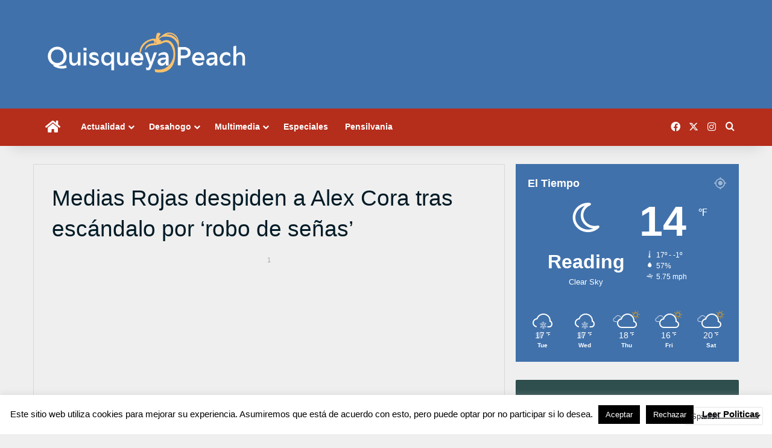

--- FILE ---
content_type: text/html; charset=UTF-8
request_url: https://www.quisqueyapeach.com/medias-rojas-despiden-a-alex-cora-tras-escandalo-por-robo-de-senas/
body_size: 33963
content:
<!DOCTYPE html>
<html lang="en-US" class="" data-skin="light">
<head>
	<meta charset="UTF-8" />
	<link rel="profile" href="https://gmpg.org/xfn/11" />
	
<meta http-equiv='x-dns-prefetch-control' content='on'>
<link rel='dns-prefetch' href='//cdnjs.cloudflare.com' />
<link rel='dns-prefetch' href='//ajax.googleapis.com' />
<link rel='dns-prefetch' href='//fonts.googleapis.com' />
<link rel='dns-prefetch' href='//fonts.gstatic.com' />
<link rel='dns-prefetch' href='//s.gravatar.com' />
<link rel='dns-prefetch' href='//www.google-analytics.com' />
<meta name='robots' content='index, follow, max-image-preview:large, max-snippet:-1, max-video-preview:-1' />

	<!-- This site is optimized with the Yoast SEO plugin v26.8 - https://yoast.com/product/yoast-seo-wordpress/ -->
	<title>Medias Rojas despiden a Alex Cora tras escándalo por &#039;robo de señas&#039; - Quisqueya Peach</title>
	<link rel="canonical" href="https://www.quisqueyapeach.com/medias-rojas-despiden-a-alex-cora-tras-escandalo-por-robo-de-senas/" />
	<meta property="og:locale" content="en_US" />
	<meta property="og:type" content="article" />
	<meta property="og:title" content="Medias Rojas despiden a Alex Cora tras escándalo por &#039;robo de señas&#039; - Quisqueya Peach" />
	<meta property="og:description" content="Los Medias Rojas de Boston comunicaron oficialmente este martes el despido de su mánager, el puertorriqueño Alex Cora, quien comandó la franquicia durante el campeonato de la Serie Mundial en la temporada 2018. Cora fue el coach de la banca de los Astros en el 2017 y fue implicado en el reporte del comisionado Rob &hellip;" />
	<meta property="og:url" content="https://www.quisqueyapeach.com/medias-rojas-despiden-a-alex-cora-tras-escandalo-por-robo-de-senas/" />
	<meta property="og:site_name" content="Quisqueya Peach" />
	<meta property="article:publisher" content="https://www.facebook.com/quisqueyapeach" />
	<meta property="article:published_time" content="2020-01-14T19:30:44+00:00" />
	<meta property="article:modified_time" content="2020-01-15T04:09:22+00:00" />
	<meta property="og:image" content="https://i1.wp.com/www.quisqueyapeach.com/wp-content/uploads/2020/01/alex-cora-deportiva-1300am.jpg?fit=600%2C400&ssl=1" />
	<meta property="og:image:width" content="600" />
	<meta property="og:image:height" content="400" />
	<meta property="og:image:type" content="image/jpeg" />
	<meta name="author" content="QPeach" />
	<meta name="twitter:card" content="summary_large_image" />
	<meta name="twitter:creator" content="@QuisqueyaPeach" />
	<meta name="twitter:site" content="@QuisqueyaPeach" />
	<meta name="twitter:label1" content="Written by" />
	<meta name="twitter:data1" content="QPeach" />
	<meta name="twitter:label2" content="Est. reading time" />
	<meta name="twitter:data2" content="2 minutes" />
	<script type="application/ld+json" class="yoast-schema-graph">{"@context":"https://schema.org","@graph":[{"@type":"Article","@id":"https://www.quisqueyapeach.com/medias-rojas-despiden-a-alex-cora-tras-escandalo-por-robo-de-senas/#article","isPartOf":{"@id":"https://www.quisqueyapeach.com/medias-rojas-despiden-a-alex-cora-tras-escandalo-por-robo-de-senas/"},"author":{"name":"QPeach","@id":"https://www.quisqueyapeach.com/#/schema/person/91f0573bbede6d699c7f0e689714b7e3"},"headline":"Medias Rojas despiden a Alex Cora tras escándalo por &#8216;robo de señas&#8217;","datePublished":"2020-01-14T19:30:44+00:00","dateModified":"2020-01-15T04:09:22+00:00","mainEntityOfPage":{"@id":"https://www.quisqueyapeach.com/medias-rojas-despiden-a-alex-cora-tras-escandalo-por-robo-de-senas/"},"wordCount":363,"commentCount":0,"publisher":{"@id":"https://www.quisqueyapeach.com/#organization"},"image":{"@id":"https://www.quisqueyapeach.com/medias-rojas-despiden-a-alex-cora-tras-escandalo-por-robo-de-senas/#primaryimage"},"thumbnailUrl":"https://i0.wp.com/www.quisqueyapeach.com/wp-content/uploads/2020/01/alex-cora-deportiva-1300am.jpg?fit=600%2C400&ssl=1","keywords":["alex cora","houston","medias rojas","mlb"],"articleSection":["De Aquí","Deportes"],"inLanguage":"en-US","potentialAction":[{"@type":"CommentAction","name":"Comment","target":["https://www.quisqueyapeach.com/medias-rojas-despiden-a-alex-cora-tras-escandalo-por-robo-de-senas/#respond"]}]},{"@type":"WebPage","@id":"https://www.quisqueyapeach.com/medias-rojas-despiden-a-alex-cora-tras-escandalo-por-robo-de-senas/","url":"https://www.quisqueyapeach.com/medias-rojas-despiden-a-alex-cora-tras-escandalo-por-robo-de-senas/","name":"Medias Rojas despiden a Alex Cora tras escándalo por 'robo de señas' - Quisqueya Peach","isPartOf":{"@id":"https://www.quisqueyapeach.com/#website"},"primaryImageOfPage":{"@id":"https://www.quisqueyapeach.com/medias-rojas-despiden-a-alex-cora-tras-escandalo-por-robo-de-senas/#primaryimage"},"image":{"@id":"https://www.quisqueyapeach.com/medias-rojas-despiden-a-alex-cora-tras-escandalo-por-robo-de-senas/#primaryimage"},"thumbnailUrl":"https://i0.wp.com/www.quisqueyapeach.com/wp-content/uploads/2020/01/alex-cora-deportiva-1300am.jpg?fit=600%2C400&ssl=1","datePublished":"2020-01-14T19:30:44+00:00","dateModified":"2020-01-15T04:09:22+00:00","breadcrumb":{"@id":"https://www.quisqueyapeach.com/medias-rojas-despiden-a-alex-cora-tras-escandalo-por-robo-de-senas/#breadcrumb"},"inLanguage":"en-US","potentialAction":[{"@type":"ReadAction","target":["https://www.quisqueyapeach.com/medias-rojas-despiden-a-alex-cora-tras-escandalo-por-robo-de-senas/"]}]},{"@type":"ImageObject","inLanguage":"en-US","@id":"https://www.quisqueyapeach.com/medias-rojas-despiden-a-alex-cora-tras-escandalo-por-robo-de-senas/#primaryimage","url":"https://i0.wp.com/www.quisqueyapeach.com/wp-content/uploads/2020/01/alex-cora-deportiva-1300am.jpg?fit=600%2C400&ssl=1","contentUrl":"https://i0.wp.com/www.quisqueyapeach.com/wp-content/uploads/2020/01/alex-cora-deportiva-1300am.jpg?fit=600%2C400&ssl=1","width":600,"height":400,"caption":"Fuente Externa/Deportiva1300AM/SM"},{"@type":"BreadcrumbList","@id":"https://www.quisqueyapeach.com/medias-rojas-despiden-a-alex-cora-tras-escandalo-por-robo-de-senas/#breadcrumb","itemListElement":[{"@type":"ListItem","position":1,"name":"Home","item":"https://www.quisqueyapeach.com/"},{"@type":"ListItem","position":2,"name":"Post","item":"https://www.quisqueyapeach.com/post/"},{"@type":"ListItem","position":3,"name":"Medias Rojas despiden a Alex Cora tras escándalo por &#8216;robo de señas&#8217;"}]},{"@type":"WebSite","@id":"https://www.quisqueyapeach.com/#website","url":"https://www.quisqueyapeach.com/","name":"Quisqueya Peach","description":"Tu Página Dominicana e Hispana de Pensilvania","publisher":{"@id":"https://www.quisqueyapeach.com/#organization"},"potentialAction":[{"@type":"SearchAction","target":{"@type":"EntryPoint","urlTemplate":"https://www.quisqueyapeach.com/?s={search_term_string}"},"query-input":{"@type":"PropertyValueSpecification","valueRequired":true,"valueName":"search_term_string"}}],"inLanguage":"en-US"},{"@type":"Organization","@id":"https://www.quisqueyapeach.com/#organization","name":"Quisqueya Peach","url":"https://www.quisqueyapeach.com/","logo":{"@type":"ImageObject","inLanguage":"en-US","@id":"https://www.quisqueyapeach.com/#/schema/logo/image/","url":"https://i2.wp.com/www.quisqueyapeach.com/wp-content/uploads/2018/01/quisqueya-peach-logo-2.png?fit=1080%2C287&ssl=1","contentUrl":"https://i2.wp.com/www.quisqueyapeach.com/wp-content/uploads/2018/01/quisqueya-peach-logo-2.png?fit=1080%2C287&ssl=1","width":1080,"height":287,"caption":"Quisqueya Peach"},"image":{"@id":"https://www.quisqueyapeach.com/#/schema/logo/image/"},"sameAs":["https://www.facebook.com/quisqueyapeach","https://x.com/QuisqueyaPeach","https://instagram.com/quisqueyapeach"]},{"@type":"Person","@id":"https://www.quisqueyapeach.com/#/schema/person/91f0573bbede6d699c7f0e689714b7e3","name":"QPeach","image":{"@type":"ImageObject","inLanguage":"en-US","@id":"https://www.quisqueyapeach.com/#/schema/person/image/","url":"https://secure.gravatar.com/avatar/1e9b60fbd7a504909fe04801bcf19766dd4a752df7a6f7b316c956ac5b21dc5a?s=96&d=mm&r=g","contentUrl":"https://secure.gravatar.com/avatar/1e9b60fbd7a504909fe04801bcf19766dd4a752df7a6f7b316c956ac5b21dc5a?s=96&d=mm&r=g","caption":"QPeach"}}]}</script>
	<!-- / Yoast SEO plugin. -->


<link rel='dns-prefetch' href='//platform-api.sharethis.com' />
<link rel='dns-prefetch' href='//www.googletagmanager.com' />
<link rel='dns-prefetch' href='//stats.wp.com' />
<link rel='preconnect' href='//i0.wp.com' />
<link rel='preconnect' href='//c0.wp.com' />
<link rel="alternate" type="application/rss+xml" title="Quisqueya Peach &raquo; Feed" href="https://www.quisqueyapeach.com/feed/" />
<link rel="alternate" type="application/rss+xml" title="Quisqueya Peach &raquo; Comments Feed" href="https://www.quisqueyapeach.com/comments/feed/" />
<link rel="alternate" type="application/rss+xml" title="Quisqueya Peach &raquo; Medias Rojas despiden a Alex Cora tras escándalo por &#8216;robo de señas&#8217; Comments Feed" href="https://www.quisqueyapeach.com/medias-rojas-despiden-a-alex-cora-tras-escandalo-por-robo-de-senas/feed/" />

		<style type="text/css">
			:root{				
			--tie-preset-gradient-1: linear-gradient(135deg, rgba(6, 147, 227, 1) 0%, rgb(155, 81, 224) 100%);
			--tie-preset-gradient-2: linear-gradient(135deg, rgb(122, 220, 180) 0%, rgb(0, 208, 130) 100%);
			--tie-preset-gradient-3: linear-gradient(135deg, rgba(252, 185, 0, 1) 0%, rgba(255, 105, 0, 1) 100%);
			--tie-preset-gradient-4: linear-gradient(135deg, rgba(255, 105, 0, 1) 0%, rgb(207, 46, 46) 100%);
			--tie-preset-gradient-5: linear-gradient(135deg, rgb(238, 238, 238) 0%, rgb(169, 184, 195) 100%);
			--tie-preset-gradient-6: linear-gradient(135deg, rgb(74, 234, 220) 0%, rgb(151, 120, 209) 20%, rgb(207, 42, 186) 40%, rgb(238, 44, 130) 60%, rgb(251, 105, 98) 80%, rgb(254, 248, 76) 100%);
			--tie-preset-gradient-7: linear-gradient(135deg, rgb(255, 206, 236) 0%, rgb(152, 150, 240) 100%);
			--tie-preset-gradient-8: linear-gradient(135deg, rgb(254, 205, 165) 0%, rgb(254, 45, 45) 50%, rgb(107, 0, 62) 100%);
			--tie-preset-gradient-9: linear-gradient(135deg, rgb(255, 203, 112) 0%, rgb(199, 81, 192) 50%, rgb(65, 88, 208) 100%);
			--tie-preset-gradient-10: linear-gradient(135deg, rgb(255, 245, 203) 0%, rgb(182, 227, 212) 50%, rgb(51, 167, 181) 100%);
			--tie-preset-gradient-11: linear-gradient(135deg, rgb(202, 248, 128) 0%, rgb(113, 206, 126) 100%);
			--tie-preset-gradient-12: linear-gradient(135deg, rgb(2, 3, 129) 0%, rgb(40, 116, 252) 100%);
			--tie-preset-gradient-13: linear-gradient(135deg, #4D34FA, #ad34fa);
			--tie-preset-gradient-14: linear-gradient(135deg, #0057FF, #31B5FF);
			--tie-preset-gradient-15: linear-gradient(135deg, #FF007A, #FF81BD);
			--tie-preset-gradient-16: linear-gradient(135deg, #14111E, #4B4462);
			--tie-preset-gradient-17: linear-gradient(135deg, #F32758, #FFC581);

			
					--main-nav-background: #1f2024;
					--main-nav-secondry-background: rgba(0,0,0,0.2);
					--main-nav-primary-color: #0088ff;
					--main-nav-contrast-primary-color: #FFFFFF;
					--main-nav-text-color: #FFFFFF;
					--main-nav-secondry-text-color: rgba(225,255,255,0.5);
					--main-nav-main-border-color: rgba(255,255,255,0.07);
					--main-nav-secondry-border-color: rgba(255,255,255,0.04);
				
			}
		</style>
	<link rel="alternate" title="oEmbed (JSON)" type="application/json+oembed" href="https://www.quisqueyapeach.com/wp-json/oembed/1.0/embed?url=https%3A%2F%2Fwww.quisqueyapeach.com%2Fmedias-rojas-despiden-a-alex-cora-tras-escandalo-por-robo-de-senas%2F" />
<link rel="alternate" title="oEmbed (XML)" type="text/xml+oembed" href="https://www.quisqueyapeach.com/wp-json/oembed/1.0/embed?url=https%3A%2F%2Fwww.quisqueyapeach.com%2Fmedias-rojas-despiden-a-alex-cora-tras-escandalo-por-robo-de-senas%2F&#038;format=xml" />
<meta name="viewport" content="width=device-width, initial-scale=1.0" /><style id='wp-img-auto-sizes-contain-inline-css' type='text/css'>
img:is([sizes=auto i],[sizes^="auto," i]){contain-intrinsic-size:3000px 1500px}
/*# sourceURL=wp-img-auto-sizes-contain-inline-css */
</style>

<style id='cf-frontend-style-inline-css' type='text/css'>
@font-face {
	font-family: 'Ultine';
	font-weight: 400;
	font-display: optional;
	src: url('https://www.quisqueyapeach.com/wp-content/uploads/2020/02/ultinenormregular.otf') format('OpenType');
}
/*# sourceURL=cf-frontend-style-inline-css */
</style>
<style id='wp-emoji-styles-inline-css' type='text/css'>

	img.wp-smiley, img.emoji {
		display: inline !important;
		border: none !important;
		box-shadow: none !important;
		height: 1em !important;
		width: 1em !important;
		margin: 0 0.07em !important;
		vertical-align: -0.1em !important;
		background: none !important;
		padding: 0 !important;
	}
/*# sourceURL=wp-emoji-styles-inline-css */
</style>
<link rel='stylesheet' id='cookie-law-info-css' href='https://www.quisqueyapeach.com/wp-content/plugins/cookie-law-info/legacy/public/css/cookie-law-info-public.css?ver=3.3.9.1' type='text/css' media='all' />
<link rel='stylesheet' id='cookie-law-info-gdpr-css' href='https://www.quisqueyapeach.com/wp-content/plugins/cookie-law-info/legacy/public/css/cookie-law-info-gdpr.css?ver=3.3.9.1' type='text/css' media='all' />
<link rel='stylesheet' id='share-this-share-buttons-sticky-css' href='https://www.quisqueyapeach.com/wp-content/plugins/sharethis-share-buttons/css/mu-style.css?ver=1754694455' type='text/css' media='all' />
<link rel='stylesheet' id='wpos-slick-style-css' href='https://www.quisqueyapeach.com/wp-content/plugins/wp-trending-post-slider-and-widget/assets/css/slick.css?ver=1.8.6' type='text/css' media='all' />
<link rel='stylesheet' id='wtpsw-public-style-css' href='https://www.quisqueyapeach.com/wp-content/plugins/wp-trending-post-slider-and-widget/assets/css/wtpsw-public.css?ver=1.8.6' type='text/css' media='all' />
<link rel='stylesheet' id='upw_theme_standard-css' href='https://www.quisqueyapeach.com/wp-content/plugins/ultimate-posts-widget/css/upw-theme-standard.min.css?ver=b8728aaff932154848c8fda90b0d7cd7' type='text/css' media='all' />
<link rel='stylesheet' id='heateor_sss_frontend_css-css' href='https://www.quisqueyapeach.com/wp-content/plugins/sassy-social-share/public/css/sassy-social-share-public.css?ver=3.3.79' type='text/css' media='all' />
<style id='heateor_sss_frontend_css-inline-css' type='text/css'>
.heateor_sss_button_instagram span.heateor_sss_svg,a.heateor_sss_instagram span.heateor_sss_svg{background:radial-gradient(circle at 30% 107%,#fdf497 0,#fdf497 5%,#fd5949 45%,#d6249f 60%,#285aeb 90%)}.heateor_sss_horizontal_sharing .heateor_sss_svg,.heateor_sss_standard_follow_icons_container .heateor_sss_svg{color:#fff;border-width:0px;border-style:solid;border-color:transparent}.heateor_sss_horizontal_sharing .heateorSssTCBackground{color:#666}.heateor_sss_horizontal_sharing span.heateor_sss_svg:hover,.heateor_sss_standard_follow_icons_container span.heateor_sss_svg:hover{border-color:transparent;}.heateor_sss_vertical_sharing span.heateor_sss_svg,.heateor_sss_floating_follow_icons_container span.heateor_sss_svg{color:#fff;border-width:0px;border-style:solid;border-color:transparent;}.heateor_sss_vertical_sharing .heateorSssTCBackground{color:#666;}.heateor_sss_vertical_sharing span.heateor_sss_svg:hover,.heateor_sss_floating_follow_icons_container span.heateor_sss_svg:hover{border-color:transparent;}
/*# sourceURL=heateor_sss_frontend_css-inline-css */
</style>
<link rel='stylesheet' id='tie-css-base-css' href='https://www.quisqueyapeach.com/wp-content/themes/jannah/assets/css/base.min.css?ver=7.6.4' type='text/css' media='all' />
<link rel='stylesheet' id='tie-css-styles-css' href='https://www.quisqueyapeach.com/wp-content/themes/jannah/assets/css/style.min.css?ver=7.6.4' type='text/css' media='all' />
<link rel='stylesheet' id='tie-css-widgets-css' href='https://www.quisqueyapeach.com/wp-content/themes/jannah/assets/css/widgets.min.css?ver=7.6.4' type='text/css' media='all' />
<link rel='stylesheet' id='tie-css-helpers-css' href='https://www.quisqueyapeach.com/wp-content/themes/jannah/assets/css/helpers.min.css?ver=7.6.4' type='text/css' media='all' />
<link rel='stylesheet' id='tie-fontawesome5-css' href='https://www.quisqueyapeach.com/wp-content/themes/jannah/assets/css/fontawesome.css?ver=7.6.4' type='text/css' media='all' />
<link rel='stylesheet' id='tie-css-ilightbox-css' href='https://www.quisqueyapeach.com/wp-content/themes/jannah/assets/ilightbox/dark-skin/skin.css?ver=7.6.4' type='text/css' media='all' />
<link rel='stylesheet' id='tie-css-single-css' href='https://www.quisqueyapeach.com/wp-content/themes/jannah/assets/css/single.min.css?ver=7.6.4' type='text/css' media='all' />
<link rel='stylesheet' id='tie-css-print-css' href='https://www.quisqueyapeach.com/wp-content/themes/jannah/assets/css/print.css?ver=7.6.4' type='text/css' media='print' />
<style id='tie-css-print-inline-css' type='text/css'>
body{font-family: Tahoma,Geneva,sans-serif;}.logo-text,h1,h2,h3,h4,h5,h6,.the-subtitle{font-family: Tahoma,Geneva,sans-serif;}.entry-header h1.entry-title{font-size: 37px;font-weight: 500;}#the-post .entry-content,#the-post .entry-content p{font-size: 19px;}#tie-wrapper .mag-box.wide-post-box .posts-items>li:nth-child(n) .post-title,#tie-wrapper .mag-box.big-post-left-box li:first-child .post-title,#tie-wrapper .mag-box.big-post-top-box li:first-child .post-title,#tie-wrapper .mag-box.half-box li:first-child .post-title,#tie-wrapper .mag-box.big-posts-box .posts-items>li:nth-child(n) .post-title,#tie-wrapper .mag-box.mini-posts-box .posts-items>li:nth-child(n) .post-title,#tie-wrapper .mag-box.latest-poroducts-box .products .product h2{font-weight: 400;}#tie-wrapper .mag-box.big-post-left-box li:not(:first-child) .post-title,#tie-wrapper .mag-box.big-post-top-box li:not(:first-child) .post-title,#tie-wrapper .mag-box.half-box li:not(:first-child) .post-title,#tie-wrapper .mag-box.big-thumb-left-box li:not(:first-child) .post-title,#tie-wrapper .mag-box.scrolling-box .slide .post-title,#tie-wrapper .mag-box.miscellaneous-box li:not(:first-child) .post-title{font-weight: 400;}@media (min-width: 992px){.full-width .fullwidth-slider-wrapper .thumb-overlay .thumb-content .thumb-title,.full-width .wide-next-prev-slider-wrapper .thumb-overlay .thumb-content .thumb-title,.full-width .wide-slider-with-navfor-wrapper .thumb-overlay .thumb-content .thumb-title,.full-width .boxed-slider-wrapper .thumb-overlay .thumb-title{font-weight: 400;}}@media (min-width: 992px){.has-sidebar .fullwidth-slider-wrapper .thumb-overlay .thumb-content .thumb-title,.has-sidebar .wide-next-prev-slider-wrapper .thumb-overlay .thumb-content .thumb-title,.has-sidebar .wide-slider-with-navfor-wrapper .thumb-overlay .thumb-content .thumb-title,.has-sidebar .boxed-slider-wrapper .thumb-overlay .thumb-title{font-weight: 400;}}@media (min-width: 768px){#tie-wrapper .main-slider.tie-slider-10 .slide .grid-item:nth-child(1) .thumb-title,#tie-wrapper .main-slider.tie-slider-17 .slide .grid-item:nth-child(1) .thumb-title,#tie-wrapper .main-slider.tie-slider-14 .slide .grid-item:nth-child(1) .thumb-title,#tie-wrapper .main-slider.tie-slider-13 .slide .grid-item:nth-child(1) .thumb-title,#tie-wrapper .main-slider.tie-slider-16 .slide .grid-item:nth-child(1) .thumb-title,#tie-wrapper .main-slider.tie-slider-9 .thumb-overlay .thumb-title,#tie-wrapper .wide-slider-three-slids-wrapper .thumb-title{font-weight: 400;}}@media (min-width: 768px){#tie-wrapper .boxed-slider-three-slides-wrapper .slide .thumb-title,#tie-wrapper .tie-slider-10 .slide .grid-item:nth-child(n+2) .thumb-title,#tie-wrapper .tie-slider-17 .slide .grid-item:nth-child(n+2) .thumb-title,#tie-wrapper .tie-slider-14 .slide .grid-item:nth-child(n+2) .thumb-title,#tie-wrapper .tie-slider-13 .slide .grid-item:nth-child(n+2) .thumb-title,#tie-wrapper .tie-slider-16 .slide .grid-item:nth-child(n+2) .thumb-title,#tie-wrapper .tie-slider-12 .grid-item:nth-child(n) .thumb-overlay .thumb-title,#tie-wrapper .main-slider.tie-slider-11 .thumb-overlay .thumb-title,#tie-wrapper .tie-slider-15 .thumb-overlay .thumb-title,#tie-wrapper .tie-slider-7 .slide .thumb-title{font-weight: 400;}}#tie-body{background-color: #efefef;background-image: -webkit-linear-gradient(45deg,#efefef,#efefef);background-image: linear-gradient(45deg,#efefef,#efefef);background-image: url(https://www.quisqueyapeach.com/wp-content/themes/jannah/assets/images/patterns/body-bg1.png);}:root:root{--brand-color: #4071ab;--dark-brand-color: #0e3f79;--bright-color: #FFFFFF;--base-color: #2c2f34;}#reading-position-indicator{box-shadow: 0 0 10px rgba( 64,113,171,0.7);}:root:root{--brand-color: #4071ab;--dark-brand-color: #0e3f79;--bright-color: #FFFFFF;--base-color: #2c2f34;}#reading-position-indicator{box-shadow: 0 0 10px rgba( 64,113,171,0.7);}#header-notification-bar{background: var( --tie-preset-gradient-13 );}#header-notification-bar{--tie-buttons-color: #FFFFFF;--tie-buttons-border-color: #FFFFFF;--tie-buttons-hover-color: #e1e1e1;--tie-buttons-hover-text: #000000;}#header-notification-bar{--tie-buttons-text: #000000;}#main-nav,#main-nav .menu-sub-content,#main-nav .comp-sub-menu,#main-nav ul.cats-vertical li a.is-active,#main-nav ul.cats-vertical li a:hover,#autocomplete-suggestions.search-in-main-nav{background-color: #b52d1b;}#main-nav{border-width: 0;}#theme-header #main-nav:not(.fixed-nav){bottom: 0;}#main-nav .icon-basecloud-bg:after{color: #b52d1b;}#autocomplete-suggestions.search-in-main-nav{border-color: rgba(255,255,255,0.07);}.main-nav-boxed #main-nav .main-menu-wrapper{border-width: 0;}#main-nav a:not(:hover),#main-nav a.social-link:not(:hover) span,#main-nav .dropdown-social-icons li a span,#autocomplete-suggestions.search-in-main-nav a{color: #ffffff;}.main-nav,.search-in-main-nav{--main-nav-primary-color: #b52d1b;--tie-buttons-color: #b52d1b;--tie-buttons-border-color: #b52d1b;--tie-buttons-text: #FFFFFF;--tie-buttons-hover-color: #970f00;}#main-nav .mega-links-head:after,#main-nav .cats-horizontal a.is-active,#main-nav .cats-horizontal a:hover,#main-nav .spinner > div{background-color: #b52d1b;}#main-nav .menu ul li:hover > a,#main-nav .menu ul li.current-menu-item:not(.mega-link-column) > a,#main-nav .components a:hover,#main-nav .components > li:hover > a,#main-nav #search-submit:hover,#main-nav .cats-vertical a.is-active,#main-nav .cats-vertical a:hover,#main-nav .mega-menu .post-meta a:hover,#main-nav .mega-menu .post-box-title a:hover,#autocomplete-suggestions.search-in-main-nav a:hover,#main-nav .spinner-circle:after{color: #b52d1b;}#main-nav .menu > li.tie-current-menu > a,#main-nav .menu > li:hover > a,.theme-header #main-nav .mega-menu .cats-horizontal a.is-active,.theme-header #main-nav .mega-menu .cats-horizontal a:hover{color: #FFFFFF;}#main-nav .menu > li.tie-current-menu > a:before,#main-nav .menu > li:hover > a:before{border-top-color: #FFFFFF;}#main-nav,#main-nav input,#main-nav #search-submit,#main-nav .fa-spinner,#main-nav .comp-sub-menu,#main-nav .tie-weather-widget{color: #ffffff;}#main-nav input::-moz-placeholder{color: #ffffff;}#main-nav input:-moz-placeholder{color: #ffffff;}#main-nav input:-ms-input-placeholder{color: #ffffff;}#main-nav input::-webkit-input-placeholder{color: #ffffff;}#main-nav .mega-menu .post-meta,#main-nav .mega-menu .post-meta a,#autocomplete-suggestions.search-in-main-nav .post-meta{color: rgba(255,255,255,0.6);}#main-nav .weather-icon .icon-cloud,#main-nav .weather-icon .icon-basecloud-bg,#main-nav .weather-icon .icon-cloud-behind{color: #ffffff !important;}#tie-container #tie-wrapper,.post-layout-8 #content{background-color: #efefef;}@media (max-width: 991px) {#tie-wrapper #theme-header,#tie-wrapper #theme-header #main-nav .main-menu-wrapper,#tie-wrapper #theme-header .logo-container{background: transparent;}#tie-wrapper #theme-header .logo-container,#tie-wrapper #theme-header .logo-container.fixed-nav,#tie-wrapper #theme-header #main-nav {background-color: #4071ab;}.mobile-header-components .components .comp-sub-menu{background-color: #4071ab;}}#tie-wrapper #theme-header{background-color: #4071ab;}.tie-cat-11,.tie-cat-item-11 > span{background-color:#2ecc71 !important;color:#FFFFFF !important;}.tie-cat-11:after{border-top-color:#2ecc71 !important;}.tie-cat-11:hover{background-color:#10ae53 !important;}.tie-cat-11:hover:after{border-top-color:#10ae53 !important;}.tie-cat-15,.tie-cat-item-15 > span{background-color:#9b59b6 !important;color:#FFFFFF !important;}.tie-cat-15:after{border-top-color:#9b59b6 !important;}.tie-cat-15:hover{background-color:#7d3b98 !important;}.tie-cat-15:hover:after{border-top-color:#7d3b98 !important;}.tie-cat-18,.tie-cat-item-18 > span{background-color:#34495e !important;color:#FFFFFF !important;}.tie-cat-18:after{border-top-color:#34495e !important;}.tie-cat-18:hover{background-color:#162b40 !important;}.tie-cat-18:hover:after{border-top-color:#162b40 !important;}.tie-cat-20,.tie-cat-item-20 > span{background-color:#4CAF50 !important;color:#FFFFFF !important;}.tie-cat-20:after{border-top-color:#4CAF50 !important;}.tie-cat-20:hover{background-color:#2e9132 !important;}.tie-cat-20:hover:after{border-top-color:#2e9132 !important;}.tie-cat-54,.tie-cat-item-54 > span{background-color:#006003 !important;color:#FFFFFF !important;}.tie-cat-54:after{border-top-color:#006003 !important;}.tie-cat-54:hover{background-color:#004200 !important;}.tie-cat-54:hover:after{border-top-color:#004200 !important;}@media (min-width: 1200px){.container{width: auto;}}.boxed-layout #tie-wrapper,.boxed-layout .fixed-nav{max-width: 1330px;}@media (min-width: 1300px){.container,.wide-next-prev-slider-wrapper .slider-main-container{max-width: 1300px;}}@media (max-width: 991px){.side-aside #mobile-menu .menu > li{border-color: rgba(255,255,255,0.05);}}@media (max-width: 991px){.side-aside.normal-side{background-color: #b52d1b;}}.mobile-header-components li.custom-menu-link > a,#mobile-menu-icon .menu-text{color: #ffffff!important;}#mobile-menu-icon .nav-icon,#mobile-menu-icon .nav-icon:before,#mobile-menu-icon .nav-icon:after{background-color: #ffffff!important;}
/*# sourceURL=tie-css-print-inline-css */
</style>
<script type="text/javascript" src="https://c0.wp.com/c/6.9/wp-includes/js/jquery/jquery.min.js" id="jquery-core-js"></script>
<script type="text/javascript" src="https://c0.wp.com/c/6.9/wp-includes/js/jquery/jquery-migrate.min.js" id="jquery-migrate-js"></script>
<script type="text/javascript" id="cookie-law-info-js-extra">
/* <![CDATA[ */
var Cli_Data = {"nn_cookie_ids":[],"cookielist":[],"non_necessary_cookies":[],"ccpaEnabled":"","ccpaRegionBased":"","ccpaBarEnabled":"","strictlyEnabled":["necessary","obligatoire"],"ccpaType":"gdpr","js_blocking":"","custom_integration":"","triggerDomRefresh":"","secure_cookies":""};
var cli_cookiebar_settings = {"animate_speed_hide":"500","animate_speed_show":"500","background":"#FFF","border":"#b1a6a6c2","border_on":"","button_1_button_colour":"#000","button_1_button_hover":"#000000","button_1_link_colour":"#fff","button_1_as_button":"1","button_1_new_win":"","button_2_button_colour":"#333","button_2_button_hover":"#292929","button_2_link_colour":"#000000","button_2_as_button":"","button_2_hidebar":"","button_3_button_colour":"#000","button_3_button_hover":"#000000","button_3_link_colour":"#fff","button_3_as_button":"1","button_3_new_win":"","button_4_button_colour":"#000","button_4_button_hover":"#000000","button_4_link_colour":"#62a329","button_4_as_button":"","button_7_button_colour":"#61a229","button_7_button_hover":"#4e8221","button_7_link_colour":"#fff","button_7_as_button":"1","button_7_new_win":"","font_family":"inherit","header_fix":"","notify_animate_hide":"1","notify_animate_show":"","notify_div_id":"#cookie-law-info-bar","notify_position_horizontal":"right","notify_position_vertical":"bottom","scroll_close":"","scroll_close_reload":"","accept_close_reload":"","reject_close_reload":"","showagain_tab":"","showagain_background":"#fff","showagain_border":"#000","showagain_div_id":"#cookie-law-info-again","showagain_x_position":"100px","text":"#000","show_once_yn":"","show_once":"10000","logging_on":"","as_popup":"","popup_overlay":"1","bar_heading_text":"","cookie_bar_as":"banner","popup_showagain_position":"bottom-right","widget_position":"left"};
var log_object = {"ajax_url":"https://www.quisqueyapeach.com/wp-admin/admin-ajax.php"};
//# sourceURL=cookie-law-info-js-extra
/* ]]> */
</script>
<script type="text/javascript" src="https://www.quisqueyapeach.com/wp-content/plugins/cookie-law-info/legacy/public/js/cookie-law-info-public.js?ver=3.3.9.1" id="cookie-law-info-js"></script>
<script type="text/javascript" src="//platform-api.sharethis.com/js/sharethis.js?ver=2.3.6#property=5a38631a7820fd001360b0c5&amp;product=inline-buttons&amp;source=sharethis-share-buttons-wordpress" id="share-this-share-buttons-mu-js"></script>

<!-- Google tag (gtag.js) snippet added by Site Kit -->
<!-- Google Analytics snippet added by Site Kit -->
<script type="text/javascript" src="https://www.googletagmanager.com/gtag/js?id=GT-NCL63HC" id="google_gtagjs-js" async></script>
<script type="text/javascript" id="google_gtagjs-js-after">
/* <![CDATA[ */
window.dataLayer = window.dataLayer || [];function gtag(){dataLayer.push(arguments);}
gtag("set","linker",{"domains":["www.quisqueyapeach.com"]});
gtag("js", new Date());
gtag("set", "developer_id.dZTNiMT", true);
gtag("config", "GT-NCL63HC", {"googlesitekit_post_type":"post"});
//# sourceURL=google_gtagjs-js-after
/* ]]> */
</script>
<link rel="https://api.w.org/" href="https://www.quisqueyapeach.com/wp-json/" /><link rel="alternate" title="JSON" type="application/json" href="https://www.quisqueyapeach.com/wp-json/wp/v2/posts/22792" /><link rel="EditURI" type="application/rsd+xml" title="RSD" href="https://www.quisqueyapeach.com/xmlrpc.php?rsd" />

<link rel='shortlink' href='https://www.quisqueyapeach.com/?p=22792' />
<meta name="generator" content="Site Kit by Google 1.171.0" />	<style>img#wpstats{display:none}</style>
		<meta http-equiv="X-UA-Compatible" content="IE=edge">
<meta name="theme-color" content="#4071ab" /><link rel="icon" href="https://i0.wp.com/www.quisqueyapeach.com/wp-content/uploads/2020/10/cropped-LOGO-IMG-20180813-WA0129-copia-2.jpg?fit=32%2C32&#038;ssl=1" sizes="32x32" />
<link rel="icon" href="https://i0.wp.com/www.quisqueyapeach.com/wp-content/uploads/2020/10/cropped-LOGO-IMG-20180813-WA0129-copia-2.jpg?fit=192%2C192&#038;ssl=1" sizes="192x192" />
<link rel="apple-touch-icon" href="https://i0.wp.com/www.quisqueyapeach.com/wp-content/uploads/2020/10/cropped-LOGO-IMG-20180813-WA0129-copia-2.jpg?fit=180%2C180&#038;ssl=1" />
<meta name="msapplication-TileImage" content="https://i0.wp.com/www.quisqueyapeach.com/wp-content/uploads/2020/10/cropped-LOGO-IMG-20180813-WA0129-copia-2.jpg?fit=270%2C270&#038;ssl=1" />
		<style type="text/css" id="wp-custom-css">
			h1.entry-title {
    color: #001b26;
	}
.widget_ultimate_posts {
	background-color: #2f4f4f;  
	color: #ffffff;
	}

.sticky {
	background: none;  
	}

.widget_ultimate_posts a {
	color: #ffffff; 
}

.widget_custom_html {
	background-color: #2f4f4f;  
	color: #ffffff;
	}
.widget_custom_html a {
	background-color: #2f4f4f;  
	color: #ffffff;
	}

.post-content {
	background-color: #efefef;
	}
.posts-list {
	background-color: #c96255;
	}
.posts-list a {
	color: #ffffff; 
}
.posts-list h4 {
	color: #ffffff; 
}

.posts-list .meta-item {
	color: #ffffff; 
}

.facebook-widget {
	background-color: #2f4f4f;  
	color: #ffffff;
	}

.wtpsw_post_list_widget {
	background-color: #c96255;
	}
.wtpsw-post-thumb-right h6 a.wtpsw-post-title {
	color: #ffffff; 
}
.widget-title .the-subtitle {
	color: #ffffff; 
}

.wtpsw-post-li {
	border-bottom-style: none; 
}

.post-thumb .post-cat-wrap {
	display: none
}
.comment-policy {
	display: none	
}

.container-wrapper.has-extra-post {
	background: none
}

.mag-box-title.the-global-title {
	color: #000000
}
.wtpsw-post-cnt {
	color: #ffffff
}		</style>
		<style id='global-styles-inline-css' type='text/css'>
:root{--wp--preset--aspect-ratio--square: 1;--wp--preset--aspect-ratio--4-3: 4/3;--wp--preset--aspect-ratio--3-4: 3/4;--wp--preset--aspect-ratio--3-2: 3/2;--wp--preset--aspect-ratio--2-3: 2/3;--wp--preset--aspect-ratio--16-9: 16/9;--wp--preset--aspect-ratio--9-16: 9/16;--wp--preset--color--black: #000000;--wp--preset--color--cyan-bluish-gray: #abb8c3;--wp--preset--color--white: #ffffff;--wp--preset--color--pale-pink: #f78da7;--wp--preset--color--vivid-red: #cf2e2e;--wp--preset--color--luminous-vivid-orange: #ff6900;--wp--preset--color--luminous-vivid-amber: #fcb900;--wp--preset--color--light-green-cyan: #7bdcb5;--wp--preset--color--vivid-green-cyan: #00d084;--wp--preset--color--pale-cyan-blue: #8ed1fc;--wp--preset--color--vivid-cyan-blue: #0693e3;--wp--preset--color--vivid-purple: #9b51e0;--wp--preset--color--global-color: #4071ab;--wp--preset--gradient--vivid-cyan-blue-to-vivid-purple: linear-gradient(135deg,rgb(6,147,227) 0%,rgb(155,81,224) 100%);--wp--preset--gradient--light-green-cyan-to-vivid-green-cyan: linear-gradient(135deg,rgb(122,220,180) 0%,rgb(0,208,130) 100%);--wp--preset--gradient--luminous-vivid-amber-to-luminous-vivid-orange: linear-gradient(135deg,rgb(252,185,0) 0%,rgb(255,105,0) 100%);--wp--preset--gradient--luminous-vivid-orange-to-vivid-red: linear-gradient(135deg,rgb(255,105,0) 0%,rgb(207,46,46) 100%);--wp--preset--gradient--very-light-gray-to-cyan-bluish-gray: linear-gradient(135deg,rgb(238,238,238) 0%,rgb(169,184,195) 100%);--wp--preset--gradient--cool-to-warm-spectrum: linear-gradient(135deg,rgb(74,234,220) 0%,rgb(151,120,209) 20%,rgb(207,42,186) 40%,rgb(238,44,130) 60%,rgb(251,105,98) 80%,rgb(254,248,76) 100%);--wp--preset--gradient--blush-light-purple: linear-gradient(135deg,rgb(255,206,236) 0%,rgb(152,150,240) 100%);--wp--preset--gradient--blush-bordeaux: linear-gradient(135deg,rgb(254,205,165) 0%,rgb(254,45,45) 50%,rgb(107,0,62) 100%);--wp--preset--gradient--luminous-dusk: linear-gradient(135deg,rgb(255,203,112) 0%,rgb(199,81,192) 50%,rgb(65,88,208) 100%);--wp--preset--gradient--pale-ocean: linear-gradient(135deg,rgb(255,245,203) 0%,rgb(182,227,212) 50%,rgb(51,167,181) 100%);--wp--preset--gradient--electric-grass: linear-gradient(135deg,rgb(202,248,128) 0%,rgb(113,206,126) 100%);--wp--preset--gradient--midnight: linear-gradient(135deg,rgb(2,3,129) 0%,rgb(40,116,252) 100%);--wp--preset--font-size--small: 13px;--wp--preset--font-size--medium: 20px;--wp--preset--font-size--large: 36px;--wp--preset--font-size--x-large: 42px;--wp--preset--spacing--20: 0.44rem;--wp--preset--spacing--30: 0.67rem;--wp--preset--spacing--40: 1rem;--wp--preset--spacing--50: 1.5rem;--wp--preset--spacing--60: 2.25rem;--wp--preset--spacing--70: 3.38rem;--wp--preset--spacing--80: 5.06rem;--wp--preset--shadow--natural: 6px 6px 9px rgba(0, 0, 0, 0.2);--wp--preset--shadow--deep: 12px 12px 50px rgba(0, 0, 0, 0.4);--wp--preset--shadow--sharp: 6px 6px 0px rgba(0, 0, 0, 0.2);--wp--preset--shadow--outlined: 6px 6px 0px -3px rgb(255, 255, 255), 6px 6px rgb(0, 0, 0);--wp--preset--shadow--crisp: 6px 6px 0px rgb(0, 0, 0);}:where(.is-layout-flex){gap: 0.5em;}:where(.is-layout-grid){gap: 0.5em;}body .is-layout-flex{display: flex;}.is-layout-flex{flex-wrap: wrap;align-items: center;}.is-layout-flex > :is(*, div){margin: 0;}body .is-layout-grid{display: grid;}.is-layout-grid > :is(*, div){margin: 0;}:where(.wp-block-columns.is-layout-flex){gap: 2em;}:where(.wp-block-columns.is-layout-grid){gap: 2em;}:where(.wp-block-post-template.is-layout-flex){gap: 1.25em;}:where(.wp-block-post-template.is-layout-grid){gap: 1.25em;}.has-black-color{color: var(--wp--preset--color--black) !important;}.has-cyan-bluish-gray-color{color: var(--wp--preset--color--cyan-bluish-gray) !important;}.has-white-color{color: var(--wp--preset--color--white) !important;}.has-pale-pink-color{color: var(--wp--preset--color--pale-pink) !important;}.has-vivid-red-color{color: var(--wp--preset--color--vivid-red) !important;}.has-luminous-vivid-orange-color{color: var(--wp--preset--color--luminous-vivid-orange) !important;}.has-luminous-vivid-amber-color{color: var(--wp--preset--color--luminous-vivid-amber) !important;}.has-light-green-cyan-color{color: var(--wp--preset--color--light-green-cyan) !important;}.has-vivid-green-cyan-color{color: var(--wp--preset--color--vivid-green-cyan) !important;}.has-pale-cyan-blue-color{color: var(--wp--preset--color--pale-cyan-blue) !important;}.has-vivid-cyan-blue-color{color: var(--wp--preset--color--vivid-cyan-blue) !important;}.has-vivid-purple-color{color: var(--wp--preset--color--vivid-purple) !important;}.has-black-background-color{background-color: var(--wp--preset--color--black) !important;}.has-cyan-bluish-gray-background-color{background-color: var(--wp--preset--color--cyan-bluish-gray) !important;}.has-white-background-color{background-color: var(--wp--preset--color--white) !important;}.has-pale-pink-background-color{background-color: var(--wp--preset--color--pale-pink) !important;}.has-vivid-red-background-color{background-color: var(--wp--preset--color--vivid-red) !important;}.has-luminous-vivid-orange-background-color{background-color: var(--wp--preset--color--luminous-vivid-orange) !important;}.has-luminous-vivid-amber-background-color{background-color: var(--wp--preset--color--luminous-vivid-amber) !important;}.has-light-green-cyan-background-color{background-color: var(--wp--preset--color--light-green-cyan) !important;}.has-vivid-green-cyan-background-color{background-color: var(--wp--preset--color--vivid-green-cyan) !important;}.has-pale-cyan-blue-background-color{background-color: var(--wp--preset--color--pale-cyan-blue) !important;}.has-vivid-cyan-blue-background-color{background-color: var(--wp--preset--color--vivid-cyan-blue) !important;}.has-vivid-purple-background-color{background-color: var(--wp--preset--color--vivid-purple) !important;}.has-black-border-color{border-color: var(--wp--preset--color--black) !important;}.has-cyan-bluish-gray-border-color{border-color: var(--wp--preset--color--cyan-bluish-gray) !important;}.has-white-border-color{border-color: var(--wp--preset--color--white) !important;}.has-pale-pink-border-color{border-color: var(--wp--preset--color--pale-pink) !important;}.has-vivid-red-border-color{border-color: var(--wp--preset--color--vivid-red) !important;}.has-luminous-vivid-orange-border-color{border-color: var(--wp--preset--color--luminous-vivid-orange) !important;}.has-luminous-vivid-amber-border-color{border-color: var(--wp--preset--color--luminous-vivid-amber) !important;}.has-light-green-cyan-border-color{border-color: var(--wp--preset--color--light-green-cyan) !important;}.has-vivid-green-cyan-border-color{border-color: var(--wp--preset--color--vivid-green-cyan) !important;}.has-pale-cyan-blue-border-color{border-color: var(--wp--preset--color--pale-cyan-blue) !important;}.has-vivid-cyan-blue-border-color{border-color: var(--wp--preset--color--vivid-cyan-blue) !important;}.has-vivid-purple-border-color{border-color: var(--wp--preset--color--vivid-purple) !important;}.has-vivid-cyan-blue-to-vivid-purple-gradient-background{background: var(--wp--preset--gradient--vivid-cyan-blue-to-vivid-purple) !important;}.has-light-green-cyan-to-vivid-green-cyan-gradient-background{background: var(--wp--preset--gradient--light-green-cyan-to-vivid-green-cyan) !important;}.has-luminous-vivid-amber-to-luminous-vivid-orange-gradient-background{background: var(--wp--preset--gradient--luminous-vivid-amber-to-luminous-vivid-orange) !important;}.has-luminous-vivid-orange-to-vivid-red-gradient-background{background: var(--wp--preset--gradient--luminous-vivid-orange-to-vivid-red) !important;}.has-very-light-gray-to-cyan-bluish-gray-gradient-background{background: var(--wp--preset--gradient--very-light-gray-to-cyan-bluish-gray) !important;}.has-cool-to-warm-spectrum-gradient-background{background: var(--wp--preset--gradient--cool-to-warm-spectrum) !important;}.has-blush-light-purple-gradient-background{background: var(--wp--preset--gradient--blush-light-purple) !important;}.has-blush-bordeaux-gradient-background{background: var(--wp--preset--gradient--blush-bordeaux) !important;}.has-luminous-dusk-gradient-background{background: var(--wp--preset--gradient--luminous-dusk) !important;}.has-pale-ocean-gradient-background{background: var(--wp--preset--gradient--pale-ocean) !important;}.has-electric-grass-gradient-background{background: var(--wp--preset--gradient--electric-grass) !important;}.has-midnight-gradient-background{background: var(--wp--preset--gradient--midnight) !important;}.has-small-font-size{font-size: var(--wp--preset--font-size--small) !important;}.has-medium-font-size{font-size: var(--wp--preset--font-size--medium) !important;}.has-large-font-size{font-size: var(--wp--preset--font-size--large) !important;}.has-x-large-font-size{font-size: var(--wp--preset--font-size--x-large) !important;}
/*# sourceURL=global-styles-inline-css */
</style>
<link rel='stylesheet' id='yikes-inc-easy-mailchimp-public-styles-css' href='https://www.quisqueyapeach.com/wp-content/plugins/yikes-inc-easy-mailchimp-extender/public/css/yikes-inc-easy-mailchimp-extender-public.min.css?ver=b8728aaff932154848c8fda90b0d7cd7' type='text/css' media='all' />
</head>

<body data-rsssl=1 id="tie-body" class="wp-singular post-template-default single single-post postid-22792 single-format-standard wp-theme-jannah tie-no-js wrapper-has-shadow block-head-1 magazine1 is-thumb-overlay-disabled is-desktop is-header-layout-3 sidebar-right has-sidebar post-layout-1 narrow-title-narrow-media is-standard-format has-mobile-share">



<div class="background-overlay">

	<div id="tie-container" class="site tie-container">

		
		<div id="tie-wrapper">
			
<header id="theme-header" class="theme-header header-layout-3 main-nav-dark main-nav-default-dark main-nav-below no-stream-item has-shadow has-normal-width-logo mobile-header-default">
	
<div class="container header-container">
	<div class="tie-row logo-row">

		
		<div class="logo-wrapper">
			<div class="tie-col-md-4 logo-container clearfix">
				
		<div id="logo" class="image-logo" >

			
			<a title="Quisqueya Peach" href="https://www.quisqueyapeach.com/">
				
				<picture class="tie-logo-default tie-logo-picture">
					
					<source class="tie-logo-source-default tie-logo-source" srcset="https://www.quisqueyapeach.com/wp-content/uploads/2018/02/quisqueya-peach-logo-a1-9.png">
					<img class="tie-logo-img-default tie-logo-img" src="https://www.quisqueyapeach.com/wp-content/uploads/2018/02/quisqueya-peach-logo-a1-9.png" alt="Quisqueya Peach" width="500" height="100" style="max-height:100px; width: auto;" />
				</picture>
						</a>

			
		</div><!-- #logo /-->

		<div id="mobile-header-components-area_2" class="mobile-header-components"><ul class="components"><li class="mobile-component_menu custom-menu-link"><a href="#" id="mobile-menu-icon" class=""><span class="tie-mobile-menu-icon nav-icon is-layout-1"></span><span class="screen-reader-text">Menu</span></a></li></ul></div>			</div><!-- .tie-col /-->
		</div><!-- .logo-wrapper /-->

		
	</div><!-- .tie-row /-->
</div><!-- .container /-->

<div class="main-nav-wrapper">
	<nav id="main-nav" data-skin="search-in-main-nav" class="main-nav header-nav live-search-parent menu-style-default menu-style-solid-bg"  aria-label="Primary Navigation">
		<div class="container">

			<div class="main-menu-wrapper">

				
				<div id="menu-components-wrap">

					
					<div class="main-menu main-menu-wrap">
						<div id="main-nav-menu" class="main-menu header-menu"><ul id="menu-tielabs-main-menu" class="menu"><li id="menu-item-1150" class="menu-item menu-item-type-custom menu-item-object-custom menu-item-home menu-item-1150 menu-item-has-icon is-icon-only"><a href="https://www.quisqueyapeach.com/"> <span aria-hidden="true" class="tie-menu-icon fas fa-home"></span>  <span class="screen-reader-text">Portada</span></a></li>
<li id="menu-item-4527" class="menu-item menu-item-type-taxonomy menu-item-object-category current-post-ancestor menu-item-has-children menu-item-4527"><a href="https://www.quisqueyapeach.com/category/actualidad/">Actualidad</a>
<ul class="sub-menu menu-sub-content">
	<li id="menu-item-1024" class="menu-item menu-item-type-taxonomy menu-item-object-category current-post-ancestor current-menu-parent current-post-parent menu-item-1024"><a href="https://www.quisqueyapeach.com/category/actualidad/de-aqui/">De Aquí</a></li>
	<li id="menu-item-980" class="menu-item menu-item-type-taxonomy menu-item-object-category menu-item-980"><a href="https://www.quisqueyapeach.com/category/actualidad/de-alla/">De Allá</a></li>
</ul>
</li>
<li id="menu-item-1156" class="menu-item menu-item-type-taxonomy menu-item-object-category current-post-ancestor menu-item-has-children menu-item-1156"><a href="https://www.quisqueyapeach.com/category/desahogo/">Desahogo</a>
<ul class="sub-menu menu-sub-content">
	<li id="menu-item-1334" class="menu-item menu-item-type-taxonomy menu-item-object-category current-post-ancestor current-menu-parent current-post-parent menu-item-1334"><a href="https://www.quisqueyapeach.com/category/desahogo/deportes-desahogo/">Deportes</a></li>
	<li id="menu-item-1335" class="menu-item menu-item-type-taxonomy menu-item-object-category menu-item-1335"><a href="https://www.quisqueyapeach.com/category/desahogo/sociales/">Sociales</a></li>
	<li id="menu-item-20483" class="menu-item menu-item-type-taxonomy menu-item-object-category menu-item-20483"><a href="https://www.quisqueyapeach.com/category/desahogo/negocios/">Negocios</a></li>
	<li id="menu-item-1336" class="menu-item menu-item-type-taxonomy menu-item-object-category menu-item-1336"><a href="https://www.quisqueyapeach.com/category/desahogo/tecnologia/">Tecnología</a></li>
	<li id="menu-item-12137" class="menu-item menu-item-type-taxonomy menu-item-object-category menu-item-12137"><a href="https://www.quisqueyapeach.com/category/desahogo/entretenimiento/">Entretenimiento</a></li>
</ul>
</li>
<li id="menu-item-1027" class="menu-item menu-item-type-taxonomy menu-item-object-category menu-item-has-children menu-item-1027"><a href="https://www.quisqueyapeach.com/category/multimedia/">Multimedia</a>
<ul class="sub-menu menu-sub-content">
	<li id="menu-item-1569" class="menu-item menu-item-type-taxonomy menu-item-object-category menu-item-1569"><a href="https://www.quisqueyapeach.com/category/multimedia/fotogalerias/">Fotogalerías</a></li>
	<li id="menu-item-1338" class="menu-item menu-item-type-taxonomy menu-item-object-category menu-item-1338"><a href="https://www.quisqueyapeach.com/category/multimedia/videos/">Vídeos</a></li>
</ul>
</li>
<li id="menu-item-1025" class="menu-item menu-item-type-taxonomy menu-item-object-category menu-item-1025"><a href="https://www.quisqueyapeach.com/category/especiales/">Especiales</a></li>
<li id="menu-item-27313" class="menu-item menu-item-type-custom menu-item-object-custom menu-item-27313"><a href="https://www.quisqueyapeach.com/tag/pensilvania/">Pensilvania</a></li>
</ul></div>					</div><!-- .main-menu /-->

					<ul class="components"> <li class="social-icons-item"><a class="social-link facebook-social-icon" rel="external noopener nofollow" target="_blank" href="https://www.facebook.com/quisqueyapeach"><span class="tie-social-icon tie-icon-facebook"></span><span class="screen-reader-text">Facebook</span></a></li><li class="social-icons-item"><a class="social-link twitter-social-icon" rel="external noopener nofollow" target="_blank" href="https://twitter.com/QuisqueyaPeach"><span class="tie-social-icon tie-icon-twitter"></span><span class="screen-reader-text">X</span></a></li><li class="social-icons-item"><a class="social-link instagram-social-icon" rel="external noopener nofollow" target="_blank" href="https://instagram.com/quisqueyapeach"><span class="tie-social-icon tie-icon-instagram"></span><span class="screen-reader-text">Instagram</span></a></li> 			<li class="search-compact-icon menu-item custom-menu-link">
				<a href="#" class="tie-search-trigger">
					<span class="tie-icon-search tie-search-icon" aria-hidden="true"></span>
					<span class="screen-reader-text">Buscar en QPeach</span>
				</a>
			</li>
			</ul><!-- Components -->
				</div><!-- #menu-components-wrap /-->
			</div><!-- .main-menu-wrapper /-->
		</div><!-- .container /-->

			</nav><!-- #main-nav /-->
</div><!-- .main-nav-wrapper /-->

</header>

<div id="content" class="site-content container"><div id="main-content-row" class="tie-row main-content-row">

<div class="main-content tie-col-md-8 tie-col-xs-12" role="main">

	
	<article id="the-post" class="container-wrapper post-content tie-standard">

		
<header class="entry-header-outer">

	
	<div class="entry-header">

		
		<h1 class="post-title entry-title">
			Medias Rojas despiden a Alex Cora tras escándalo por &#8216;robo de señas&#8217;		</h1>

		<div class="stream-item stream-item-after-post-title"><span class="stream-title">1</span><div class="stream-item-size" style=""><script async src="https://pagead2.googlesyndication.com/pagead/js/adsbygoogle.js?client=ca-pub-5800638712199763"
     crossorigin="anonymous"></script>
<!-- banner2 -->
<ins class="adsbygoogle"
     style="display:block"
     data-ad-client="ca-pub-5800638712199763"
     data-ad-slot="9503938786"
     data-ad-format="auto"
     data-full-width-responsive="true"></ins>
<script>
     (adsbygoogle = window.adsbygoogle || []).push({});
</script></div></div><div class="single-post-meta post-meta clearfix"><span class="author-meta single-author no-avatars"><span class="meta-item meta-author-wrapper meta-author-2"><span class="meta-author"><a href="https://www.quisqueyapeach.com/author/qpeach/" class="author-name tie-icon" title="QPeach">QPeach</a></span></span></span><span class="date meta-item tie-icon">January 14, 2020</span><div class="tie-alignright"><span class="meta-comment tie-icon meta-item fa-before"><span class="dsq-postid" data-dsqidentifier="22792 https://www.quisqueyapeach.com/?p=22792">0</span></span><span class="meta-views meta-item "><span class="tie-icon-fire" aria-hidden="true"></span> 33 </span></div></div><!-- .post-meta -->	</div><!-- .entry-header /-->

	
	
</header><!-- .entry-header-outer /-->



		<div class="entry-content entry clearfix">

			
			<div class='heateorSssClear'></div><div  class='heateor_sss_sharing_container heateor_sss_horizontal_sharing' data-heateor-sss-href='https://www.quisqueyapeach.com/medias-rojas-despiden-a-alex-cora-tras-escandalo-por-robo-de-senas/'><div class='heateor_sss_sharing_title' style="font-weight:bold" ></div><div class="heateor_sss_sharing_ul"><a aria-label="Facebook" class="heateor_sss_facebook" href="https://www.facebook.com/sharer/sharer.php?u=https%3A%2F%2Fwww.quisqueyapeach.com%2Fmedias-rojas-despiden-a-alex-cora-tras-escandalo-por-robo-de-senas%2F" title="Facebook" rel="nofollow noopener" target="_blank" style="font-size:32px!important;box-shadow:none;display:inline-block;vertical-align:middle"><span class="heateor_sss_svg" style="background-color:#0765FE;width:40px;height:40px;border-radius:999px;display:inline-block;opacity:1;float:left;font-size:32px;box-shadow:none;display:inline-block;font-size:16px;padding:0 4px;vertical-align:middle;background-repeat:repeat;overflow:hidden;padding:0;cursor:pointer;box-sizing:content-box"><svg style="display:block;border-radius:999px;" focusable="false" aria-hidden="true" xmlns="http://www.w3.org/2000/svg" width="100%" height="100%" viewBox="0 0 32 32"><path fill="#fff" d="M28 16c0-6.627-5.373-12-12-12S4 9.373 4 16c0 5.628 3.875 10.35 9.101 11.647v-7.98h-2.474V16H13.1v-1.58c0-4.085 1.849-5.978 5.859-5.978.76 0 2.072.15 2.608.298v3.325c-.283-.03-.775-.045-1.386-.045-1.967 0-2.728.745-2.728 2.683V16h3.92l-.673 3.667h-3.247v8.245C23.395 27.195 28 22.135 28 16Z"></path></svg></span></a><a aria-label="Twitter" class="heateor_sss_button_twitter" href="https://twitter.com/intent/tweet?text=Medias%20Rojas%20despiden%20a%20Alex%20Cora%20tras%20esc%C3%A1ndalo%20por%20%27robo%20de%20se%C3%B1as%27&url=https%3A%2F%2Fwww.quisqueyapeach.com%2Fmedias-rojas-despiden-a-alex-cora-tras-escandalo-por-robo-de-senas%2F" title="Twitter" rel="nofollow noopener" target="_blank" style="font-size:32px!important;box-shadow:none;display:inline-block;vertical-align:middle"><span class="heateor_sss_svg heateor_sss_s__default heateor_sss_s_twitter" style="background-color:#55acee;width:40px;height:40px;border-radius:999px;display:inline-block;opacity:1;float:left;font-size:32px;box-shadow:none;display:inline-block;font-size:16px;padding:0 4px;vertical-align:middle;background-repeat:repeat;overflow:hidden;padding:0;cursor:pointer;box-sizing:content-box"><svg style="display:block;border-radius:999px;" focusable="false" aria-hidden="true" xmlns="http://www.w3.org/2000/svg" width="100%" height="100%" viewBox="-4 -4 39 39"><path d="M28 8.557a9.913 9.913 0 0 1-2.828.775 4.93 4.93 0 0 0 2.166-2.725 9.738 9.738 0 0 1-3.13 1.194 4.92 4.92 0 0 0-3.593-1.55 4.924 4.924 0 0 0-4.794 6.049c-4.09-.21-7.72-2.17-10.15-5.15a4.942 4.942 0 0 0-.665 2.477c0 1.71.87 3.214 2.19 4.1a4.968 4.968 0 0 1-2.23-.616v.06c0 2.39 1.7 4.38 3.952 4.83-.414.115-.85.174-1.297.174-.318 0-.626-.03-.928-.086a4.935 4.935 0 0 0 4.6 3.42 9.893 9.893 0 0 1-6.114 2.107c-.398 0-.79-.023-1.175-.068a13.953 13.953 0 0 0 7.55 2.213c9.056 0 14.01-7.507 14.01-14.013 0-.213-.005-.426-.015-.637.96-.695 1.795-1.56 2.455-2.55z" fill="#fff"></path></svg></span></a><a aria-label="Whatsapp" class="heateor_sss_whatsapp" href="https://api.whatsapp.com/send?text=Medias%20Rojas%20despiden%20a%20Alex%20Cora%20tras%20esc%C3%A1ndalo%20por%20%27robo%20de%20se%C3%B1as%27%20https%3A%2F%2Fwww.quisqueyapeach.com%2Fmedias-rojas-despiden-a-alex-cora-tras-escandalo-por-robo-de-senas%2F" title="Whatsapp" rel="nofollow noopener" target="_blank" style="font-size:32px!important;box-shadow:none;display:inline-block;vertical-align:middle"><span class="heateor_sss_svg" style="background-color:#55eb4c;width:40px;height:40px;border-radius:999px;display:inline-block;opacity:1;float:left;font-size:32px;box-shadow:none;display:inline-block;font-size:16px;padding:0 4px;vertical-align:middle;background-repeat:repeat;overflow:hidden;padding:0;cursor:pointer;box-sizing:content-box"><svg style="display:block;border-radius:999px;" focusable="false" aria-hidden="true" xmlns="http://www.w3.org/2000/svg" width="100%" height="100%" viewBox="-6 -5 40 40"><path class="heateor_sss_svg_stroke heateor_sss_no_fill" stroke="#fff" stroke-width="2" fill="none" d="M 11.579798566743314 24.396926207859085 A 10 10 0 1 0 6.808479557110079 20.73576436351046"></path><path d="M 7 19 l -1 6 l 6 -1" class="heateor_sss_no_fill heateor_sss_svg_stroke" stroke="#fff" stroke-width="2" fill="none"></path><path d="M 10 10 q -1 8 8 11 c 5 -1 0 -6 -1 -3 q -4 -3 -5 -5 c 4 -2 -1 -5 -1 -4" fill="#fff"></path></svg></span></a></div><div class="heateorSssClear"></div></div><div class='heateorSssClear'></div><br/><figure id="attachment_22794" aria-describedby="caption-attachment-22794" style="width: 600px" class="wp-caption aligncenter"><img data-recalc-dims="1" fetchpriority="high" decoding="async" class="size-full wp-image-22794" src="https://i0.wp.com/www.quisqueyapeach.com/wp-content/uploads/2020/01/alex-cora-deportiva-1300am.jpg?resize=600%2C400&#038;ssl=1" alt="" width="600" height="400" srcset="https://i0.wp.com/www.quisqueyapeach.com/wp-content/uploads/2020/01/alex-cora-deportiva-1300am.jpg?w=600&amp;ssl=1 600w, https://i0.wp.com/www.quisqueyapeach.com/wp-content/uploads/2020/01/alex-cora-deportiva-1300am.jpg?resize=450%2C300&amp;ssl=1 450w, https://i0.wp.com/www.quisqueyapeach.com/wp-content/uploads/2020/01/alex-cora-deportiva-1300am.jpg?resize=285%2C190&amp;ssl=1 285w" sizes="(max-width: 600px) 100vw, 600px" /><figcaption id="caption-attachment-22794" class="wp-caption-text">Fuente Externa/Deportiva1300AM/SM</figcaption></figure>
<p>Los Medias Rojas de Boston comunicaron oficialmente este martes el despido de su mánager, el puertorriqueño Alex Cora, quien comandó la franquicia durante el campeonato de la Serie Mundial en la temporada 2018.</p>
<p><span id="more-22792"></span></p>
<p>Cora fue el coach de la banca de los Astros en el 2017 y fue implicado en el reporte del comisionado Rob Manfred sobre el sistema de robo de señas del equipo de Houston en aquella campaña.</p>
<p>&#8220;Nos reunimos hoy para discutir el informe del comisionado relacionado a la investigación de los Astros y el esquema de robo de señales. Dado los hallazgos y el castigo impuesto por el comisionado, colectivamente decidimos que no sería posible que Alex continúe al mando de la franquicia, por lo que optamos por tomar caminos distintos&#8221;, indicaron en un comunicado el dueño principal John Henry, el presidente Tom Werner y el director del equipo, Sam Kennedy.</p>
<blockquote><p>De su lado, Cora indicó que &#8220;quiero agradecer a John, Tom, Sam, a los jugadores, nuestro cuerpo de entrenadores y a toda la organización de los Red Sox. Y, en especial, quiero agradecer a mi familia por su amor y apoyo&#8221;.</p></blockquote>
<p>&#8220;Estuvimos de acuerdo en que tomar caminos distintos era lo mejor para la organización. No quiero convertirme en una distracción para los Red Sox en las próximas temporadas. Mis dos años como dirigente fueron los mejores de mi vida. Fue un honor el haber manejado estos equipos y ayudar a capturar un campeonato de Serie Mundial para la ciudad de Boston&#8221;, comentó Cora.</p>
<blockquote class="twitter-tweet" data-width="550" data-dnt="true">
<p lang="en" dir="ltr">Statement from the Boston <a href="https://twitter.com/hashtag/RedSox?src=hash&amp;ref_src=twsrc%5Etfw">#RedSox</a> and Alex Cora: <a href="https://t.co/qXsUhSobSy">pic.twitter.com/qXsUhSobSy</a></p>
<p>&mdash; Red Sox (@RedSox) <a href="https://twitter.com/RedSox/status/1217241351517065216?ref_src=twsrc%5Etfw">January 15, 2020</a></p></blockquote>
<p><script async src="https://platform.twitter.com/widgets.js" charset="utf-8"></script></p>
<p>&#8220;Siempre estaré en deuda con la organización y con los fanáticos que me apoyaron tanto como jugador, como entrenador y en mis esfuerzos para ayudar al pueblo de Puerto Rico. Es un lugar especial y no hay nada parecido en el béisbol de las Grandes Ligas. Lo voy a extrañar&#8221;, añadió el también exjugador de los Red Sox.</p>
<p><em>Fuente Externa/Medios Locales/Agencias</em></p>
<br/><div class='heateorSssClear'></div><div  class='heateor_sss_sharing_container heateor_sss_horizontal_sharing' data-heateor-sss-href='https://www.quisqueyapeach.com/medias-rojas-despiden-a-alex-cora-tras-escandalo-por-robo-de-senas/'><div class='heateor_sss_sharing_title' style="font-weight:bold" ></div><div class="heateor_sss_sharing_ul"><a aria-label="Facebook" class="heateor_sss_facebook" href="https://www.facebook.com/sharer/sharer.php?u=https%3A%2F%2Fwww.quisqueyapeach.com%2Fmedias-rojas-despiden-a-alex-cora-tras-escandalo-por-robo-de-senas%2F" title="Facebook" rel="nofollow noopener" target="_blank" style="font-size:32px!important;box-shadow:none;display:inline-block;vertical-align:middle"><span class="heateor_sss_svg" style="background-color:#0765FE;width:40px;height:40px;border-radius:999px;display:inline-block;opacity:1;float:left;font-size:32px;box-shadow:none;display:inline-block;font-size:16px;padding:0 4px;vertical-align:middle;background-repeat:repeat;overflow:hidden;padding:0;cursor:pointer;box-sizing:content-box"><svg style="display:block;border-radius:999px;" focusable="false" aria-hidden="true" xmlns="http://www.w3.org/2000/svg" width="100%" height="100%" viewBox="0 0 32 32"><path fill="#fff" d="M28 16c0-6.627-5.373-12-12-12S4 9.373 4 16c0 5.628 3.875 10.35 9.101 11.647v-7.98h-2.474V16H13.1v-1.58c0-4.085 1.849-5.978 5.859-5.978.76 0 2.072.15 2.608.298v3.325c-.283-.03-.775-.045-1.386-.045-1.967 0-2.728.745-2.728 2.683V16h3.92l-.673 3.667h-3.247v8.245C23.395 27.195 28 22.135 28 16Z"></path></svg></span></a><a aria-label="Twitter" class="heateor_sss_button_twitter" href="https://twitter.com/intent/tweet?text=Medias%20Rojas%20despiden%20a%20Alex%20Cora%20tras%20esc%C3%A1ndalo%20por%20%27robo%20de%20se%C3%B1as%27&url=https%3A%2F%2Fwww.quisqueyapeach.com%2Fmedias-rojas-despiden-a-alex-cora-tras-escandalo-por-robo-de-senas%2F" title="Twitter" rel="nofollow noopener" target="_blank" style="font-size:32px!important;box-shadow:none;display:inline-block;vertical-align:middle"><span class="heateor_sss_svg heateor_sss_s__default heateor_sss_s_twitter" style="background-color:#55acee;width:40px;height:40px;border-radius:999px;display:inline-block;opacity:1;float:left;font-size:32px;box-shadow:none;display:inline-block;font-size:16px;padding:0 4px;vertical-align:middle;background-repeat:repeat;overflow:hidden;padding:0;cursor:pointer;box-sizing:content-box"><svg style="display:block;border-radius:999px;" focusable="false" aria-hidden="true" xmlns="http://www.w3.org/2000/svg" width="100%" height="100%" viewBox="-4 -4 39 39"><path d="M28 8.557a9.913 9.913 0 0 1-2.828.775 4.93 4.93 0 0 0 2.166-2.725 9.738 9.738 0 0 1-3.13 1.194 4.92 4.92 0 0 0-3.593-1.55 4.924 4.924 0 0 0-4.794 6.049c-4.09-.21-7.72-2.17-10.15-5.15a4.942 4.942 0 0 0-.665 2.477c0 1.71.87 3.214 2.19 4.1a4.968 4.968 0 0 1-2.23-.616v.06c0 2.39 1.7 4.38 3.952 4.83-.414.115-.85.174-1.297.174-.318 0-.626-.03-.928-.086a4.935 4.935 0 0 0 4.6 3.42 9.893 9.893 0 0 1-6.114 2.107c-.398 0-.79-.023-1.175-.068a13.953 13.953 0 0 0 7.55 2.213c9.056 0 14.01-7.507 14.01-14.013 0-.213-.005-.426-.015-.637.96-.695 1.795-1.56 2.455-2.55z" fill="#fff"></path></svg></span></a><a aria-label="Whatsapp" class="heateor_sss_whatsapp" href="https://api.whatsapp.com/send?text=Medias%20Rojas%20despiden%20a%20Alex%20Cora%20tras%20esc%C3%A1ndalo%20por%20%27robo%20de%20se%C3%B1as%27%20https%3A%2F%2Fwww.quisqueyapeach.com%2Fmedias-rojas-despiden-a-alex-cora-tras-escandalo-por-robo-de-senas%2F" title="Whatsapp" rel="nofollow noopener" target="_blank" style="font-size:32px!important;box-shadow:none;display:inline-block;vertical-align:middle"><span class="heateor_sss_svg" style="background-color:#55eb4c;width:40px;height:40px;border-radius:999px;display:inline-block;opacity:1;float:left;font-size:32px;box-shadow:none;display:inline-block;font-size:16px;padding:0 4px;vertical-align:middle;background-repeat:repeat;overflow:hidden;padding:0;cursor:pointer;box-sizing:content-box"><svg style="display:block;border-radius:999px;" focusable="false" aria-hidden="true" xmlns="http://www.w3.org/2000/svg" width="100%" height="100%" viewBox="-6 -5 40 40"><path class="heateor_sss_svg_stroke heateor_sss_no_fill" stroke="#fff" stroke-width="2" fill="none" d="M 11.579798566743314 24.396926207859085 A 10 10 0 1 0 6.808479557110079 20.73576436351046"></path><path d="M 7 19 l -1 6 l 6 -1" class="heateor_sss_no_fill heateor_sss_svg_stroke" stroke="#fff" stroke-width="2" fill="none"></path><path d="M 10 10 q -1 8 8 11 c 5 -1 0 -6 -1 -3 q -4 -3 -5 -5 c 4 -2 -1 -5 -1 -4" fill="#fff"></path></svg></span></a></div><div class="heateorSssClear"></div></div><div class='heateorSssClear'></div>
			<div class="stream-item stream-item-below-post-content"><div class="stream-item-size" style=""><script async src="https://pagead2.googlesyndication.com/pagead/js/adsbygoogle.js?client=ca-pub-5800638712199763"
     crossorigin="anonymous"></script>
<!-- banner2 -->
<ins class="adsbygoogle"
     style="display:block"
     data-ad-client="ca-pub-5800638712199763"
     data-ad-slot="9503938786"
     data-ad-format="auto"
     data-full-width-responsive="true"></ins>
<script>
     (adsbygoogle = window.adsbygoogle || []).push({});
</script></div></div>
		</div><!-- .entry-content /-->

				<div id="post-extra-info">
			<div class="theiaStickySidebar">
				<div class="single-post-meta post-meta clearfix"><span class="author-meta single-author no-avatars"><span class="meta-item meta-author-wrapper meta-author-2"><span class="meta-author"><a href="https://www.quisqueyapeach.com/author/qpeach/" class="author-name tie-icon" title="QPeach">QPeach</a></span></span></span><span class="date meta-item tie-icon">January 14, 2020</span><div class="tie-alignright"><span class="meta-comment tie-icon meta-item fa-before"><span class="dsq-postid" data-dsqidentifier="22792 https://www.quisqueyapeach.com/?p=22792">0</span></span><span class="meta-views meta-item "><span class="tie-icon-fire" aria-hidden="true"></span> 33 </span></div></div><!-- .post-meta -->
			</div>
		</div>

		<div class="clearfix"></div>
		<script id="tie-schema-json" type="application/ld+json">{"@context":"http:\/\/schema.org","@type":"Article","dateCreated":"2020-01-14T15:30:44-05:00","datePublished":"2020-01-14T15:30:44-05:00","dateModified":"2020-01-15T00:09:22-05:00","headline":"Medias Rojas despiden a Alex Cora tras esc\u00e1ndalo por &#8216;robo de se\u00f1as&#8217;","name":"Medias Rojas despiden a Alex Cora tras esc\u00e1ndalo por &#8216;robo de se\u00f1as&#8217;","keywords":"alex cora,houston,medias rojas,mlb","url":"https:\/\/www.quisqueyapeach.com\/medias-rojas-despiden-a-alex-cora-tras-escandalo-por-robo-de-senas\/","description":"Los Medias Rojas de Boston comunicaron oficialmente este martes el despido de su m\u00e1nager, el puertorrique\u00f1o Alex Cora, quien comand\u00f3 la franquicia durante el campeonato de la Serie Mundial en la tempo","copyrightYear":"2020","articleSection":"De Aqu\u00ed,Deportes","articleBody":"\r\n\r\nLos Medias Rojas de Boston comunicaron oficialmente este martes el despido de su m\u00e1nager, el puertorrique\u00f1o Alex Cora, quien comand\u00f3 la franquicia durante el campeonato de la Serie Mundial en la temporada 2018.\r\n\r\n\r\n\r\nCora fue el coach de la banca de los Astros en el 2017 y fue implicado en el reporte del comisionado Rob Manfred sobre el sistema de robo de se\u00f1as del equipo de Houston en aquella campa\u00f1a.\r\n\r\n\"Nos reunimos hoy para discutir el informe del comisionado relacionado a la investigaci\u00f3n de los Astros\u00a0y el esquema de robo de se\u00f1ales. Dado los hallazgos y el castigo impuesto por el comisionado, colectivamente decidimos que no ser\u00eda posible que Alex contin\u00fae al mando de la franquicia, por lo que optamos por tomar caminos distintos\", indicaron en un comunicado el due\u00f1o principal John Henry, el presidente Tom Werner y el director del equipo, Sam Kennedy.\r\nDe su lado, Cora indic\u00f3 que \"quiero agradecer a John, Tom, Sam, a los jugadores, nuestro cuerpo de entrenadores y a toda la organizaci\u00f3n de los Red Sox. Y, en especial, quiero agradecer a mi familia por su amor y apoyo\".\r\n\"Estuvimos de acuerdo en que tomar caminos distintos era lo mejor para la organizaci\u00f3n. No quiero convertirme en una distracci\u00f3n para los Red Sox en las pr\u00f3ximas temporadas. Mis dos a\u00f1os como dirigente fueron los mejores de mi vida. Fue un honor el haber manejado estos equipos y ayudar a capturar un campeonato de Serie Mundial para la ciudad de Boston\", coment\u00f3 Cora.\r\n\r\n\r\n\r\n\"Siempre estar\u00e9 en deuda con la organizaci\u00f3n y con los fan\u00e1ticos que me apoyaron tanto como jugador, como entrenador y en mis esfuerzos para ayudar al pueblo de Puerto Rico. Es un lugar especial y no hay nada parecido en el b\u00e9isbol de las Grandes Ligas. Lo voy a extra\u00f1ar\", a\u00f1adi\u00f3 el tambi\u00e9n exjugador de los Red Sox.\r\n\r\nFuente Externa\/Medios Locales\/Agencias","publisher":{"@id":"#Publisher","@type":"Organization","name":"Quisqueya Peach","logo":{"@type":"ImageObject","url":"https:\/\/www.quisqueyapeach.com\/wp-content\/uploads\/2018\/02\/quisqueya-peach-logo-a1-9.png"},"sameAs":["https:\/\/www.facebook.com\/quisqueyapeach","https:\/\/twitter.com\/QuisqueyaPeach","https:\/\/instagram.com\/quisqueyapeach"]},"sourceOrganization":{"@id":"#Publisher"},"copyrightHolder":{"@id":"#Publisher"},"mainEntityOfPage":{"@type":"WebPage","@id":"https:\/\/www.quisqueyapeach.com\/medias-rojas-despiden-a-alex-cora-tras-escandalo-por-robo-de-senas\/"},"author":{"@type":"Person","name":"QPeach","url":"https:\/\/www.quisqueyapeach.com\/author\/qpeach\/"},"image":{"@type":"ImageObject","url":"https:\/\/i0.wp.com\/www.quisqueyapeach.com\/wp-content\/uploads\/2020\/01\/alex-cora-deportiva-1300am.jpg?fit=600%2C400&ssl=1","width":1200,"height":400}}</script>

	</article><!-- #the-post /-->

	
	<div class="post-components">

			<div id="comments" class="comments-area">

		

			<div id="respond" class="comment-respond">
		<h3 id="reply-title" class="comment-reply-title the-global-title">Leave a Reply <small><a rel="nofollow" id="cancel-comment-reply-link" href="/medias-rojas-despiden-a-alex-cora-tras-escandalo-por-robo-de-senas/#respond" style="display:none;">Cancel reply</a></small></h3><form action="https://www.quisqueyapeach.com/wp-comments-post.php" method="post" id="commentform" class="comment-form"><p class="comment-notes"><span id="email-notes">Your email address will not be published.</span> <span class="required-field-message">Required fields are marked <span class="required">*</span></span></p><p class="comment-form-comment"><label for="comment">Comment <span class="required">*</span></label> <textarea id="comment" name="comment" cols="45" rows="8" maxlength="65525" required></textarea></p><p class="comment-form-author"><label for="author">Name <span class="required">*</span></label> <input id="author" name="author" type="text" value="" size="30" maxlength="245" autocomplete="name" required /></p>
<p class="comment-form-email"><label for="email">Email <span class="required">*</span></label> <input id="email" name="email" type="email" value="" size="30" maxlength="100" aria-describedby="email-notes" autocomplete="email" required /></p>
<p class="comment-form-url"><label for="url">Website</label> <input id="url" name="url" type="url" value="" size="30" maxlength="200" autocomplete="url" /></p>
<p class="form-submit"><input name="submit" type="submit" id="submit" class="submit" value="Post Comment" /> <input type='hidden' name='comment_post_ID' value='22792' id='comment_post_ID' />
<input type='hidden' name='comment_parent' id='comment_parent' value='0' />
</p><p style="display: none;"><input type="hidden" id="akismet_comment_nonce" name="akismet_comment_nonce" value="62841235ff" /></p><p style="display: none !important;" class="akismet-fields-container" data-prefix="ak_"><label>&#916;<textarea name="ak_hp_textarea" cols="45" rows="8" maxlength="100"></textarea></label><input type="hidden" id="ak_js_1" name="ak_js" value="0"/><script>document.getElementById( "ak_js_1" ).setAttribute( "value", ( new Date() ).getTime() );</script></p></form>	</div><!-- #respond -->
	
	</div><!-- .comments-area -->


	

				<div id="related-posts" class="container-wrapper has-extra-post">

					<div class="mag-box-title the-global-title">
						<h3>Noticias Relacionadas</h3>
					</div>

					<div class="related-posts-list">

					
							<div class="related-item tie-standard">

								
			<a aria-label="Diez dominicanos al Juego de Estrellas de MLB" href="https://www.quisqueyapeach.com/diez-dominicanos-al-juego-de-estrellas-de-mlb/" class="post-thumb"><img width="390" height="220" src="https://i0.wp.com/www.quisqueyapeach.com/wp-content/uploads/2025/07/juego-estrellas-acento.png?resize=390%2C220&amp;ssl=1" class="attachment-jannah-image-large size-jannah-image-large wp-post-image" alt="" decoding="async" srcset="https://i0.wp.com/www.quisqueyapeach.com/wp-content/uploads/2025/07/juego-estrellas-acento.png?w=906&amp;ssl=1 906w, https://i0.wp.com/www.quisqueyapeach.com/wp-content/uploads/2025/07/juego-estrellas-acento.png?resize=300%2C168&amp;ssl=1 300w, https://i0.wp.com/www.quisqueyapeach.com/wp-content/uploads/2025/07/juego-estrellas-acento.png?resize=768%2C431&amp;ssl=1 768w, https://i0.wp.com/www.quisqueyapeach.com/wp-content/uploads/2025/07/juego-estrellas-acento.png?resize=390%2C220&amp;ssl=1 390w" sizes="(max-width: 390px) 100vw, 390px" /></a>
								<h3 class="post-title"><a href="https://www.quisqueyapeach.com/diez-dominicanos-al-juego-de-estrellas-de-mlb/">Diez dominicanos al Juego de Estrellas de MLB</a></h3>

								<div class="post-meta clearfix"><span class="date meta-item tie-icon">July 7, 2025</span></div><!-- .post-meta -->							</div><!-- .related-item /-->

						
							<div class="related-item tie-standard">

								
			<a aria-label="Estadio de los Filis considerado el mejor de todas las Grandes Ligas" href="https://www.quisqueyapeach.com/estadio-de-los-filis-considerado-el-mejor-de-todas-las-grandes-ligas/" class="post-thumb"><img width="390" height="220" src="https://i0.wp.com/www.quisqueyapeach.com/wp-content/uploads/2025/04/filis-citizens-bank-parl-estadio-smt-fe.jpg?resize=390%2C220&amp;ssl=1" class="attachment-jannah-image-large size-jannah-image-large wp-post-image" alt="" decoding="async" srcset="https://i0.wp.com/www.quisqueyapeach.com/wp-content/uploads/2025/04/filis-citizens-bank-parl-estadio-smt-fe.jpg?resize=390%2C220&amp;ssl=1 390w, https://i0.wp.com/www.quisqueyapeach.com/wp-content/uploads/2025/04/filis-citizens-bank-parl-estadio-smt-fe.jpg?zoom=2&amp;resize=390%2C220&amp;ssl=1 780w, https://i0.wp.com/www.quisqueyapeach.com/wp-content/uploads/2025/04/filis-citizens-bank-parl-estadio-smt-fe.jpg?zoom=3&amp;resize=390%2C220&amp;ssl=1 1170w" sizes="(max-width: 390px) 100vw, 390px" /></a>
								<h3 class="post-title"><a href="https://www.quisqueyapeach.com/estadio-de-los-filis-considerado-el-mejor-de-todas-las-grandes-ligas/">Estadio de los Filis considerado el mejor de todas las Grandes Ligas</a></h3>

								<div class="post-meta clearfix"><span class="date meta-item tie-icon">April 4, 2025</span></div><!-- .post-meta -->							</div><!-- .related-item /-->

						
							<div class="related-item tie-standard">

								
			<a aria-label="Sammy Sosa pide perdón por «errores» y «malas decisiones» durante su carrera" href="https://www.quisqueyapeach.com/sammy-sosa-pide-perdon-por-errores-y-malas-decisiones-durante-su-carrera/" class="post-thumb"><img width="390" height="220" src="https://i0.wp.com/www.quisqueyapeach.com/wp-content/uploads/2024/12/sammy-sosa-smt.jpeg?resize=390%2C220&amp;ssl=1" class="attachment-jannah-image-large size-jannah-image-large wp-post-image" alt="" decoding="async" loading="lazy" srcset="https://i0.wp.com/www.quisqueyapeach.com/wp-content/uploads/2024/12/sammy-sosa-smt.jpeg?resize=390%2C220&amp;ssl=1 390w, https://i0.wp.com/www.quisqueyapeach.com/wp-content/uploads/2024/12/sammy-sosa-smt.jpeg?zoom=2&amp;resize=390%2C220&amp;ssl=1 780w" sizes="auto, (max-width: 390px) 100vw, 390px" /></a>
								<h3 class="post-title"><a href="https://www.quisqueyapeach.com/sammy-sosa-pide-perdon-por-errores-y-malas-decisiones-durante-su-carrera/">Sammy Sosa pide perdón por «errores» y «malas decisiones» durante su carrera</a></h3>

								<div class="post-meta clearfix"><span class="date meta-item tie-icon">December 19, 2024</span></div><!-- .post-meta -->							</div><!-- .related-item /-->

						
							<div class="related-item tie-standard">

								
			<a aria-label="Juan Soto ganará US$134 mil por hora en megacontrato con los Mets" href="https://www.quisqueyapeach.com/juan-soto-ganara-us134-mil-por-hora-en-megacontrato-con-los-mets-de-nueva-york/" class="post-thumb"><img width="390" height="220" src="https://i0.wp.com/www.quisqueyapeach.com/wp-content/uploads/2024/12/juan-soto-smt.jpeg?resize=390%2C220&amp;ssl=1" class="attachment-jannah-image-large size-jannah-image-large wp-post-image" alt="" decoding="async" loading="lazy" srcset="https://i0.wp.com/www.quisqueyapeach.com/wp-content/uploads/2024/12/juan-soto-smt.jpeg?resize=390%2C220&amp;ssl=1 390w, https://i0.wp.com/www.quisqueyapeach.com/wp-content/uploads/2024/12/juan-soto-smt.jpeg?zoom=2&amp;resize=390%2C220&amp;ssl=1 780w" sizes="auto, (max-width: 390px) 100vw, 390px" /></a>
								<h3 class="post-title"><a href="https://www.quisqueyapeach.com/juan-soto-ganara-us134-mil-por-hora-en-megacontrato-con-los-mets-de-nueva-york/">Juan Soto ganará US$134 mil por hora en megacontrato con los Mets</a></h3>

								<div class="post-meta clearfix"><span class="date meta-item tie-icon">December 8, 2024</span></div><!-- .post-meta -->							</div><!-- .related-item /-->

						
					</div><!-- .related-posts-list /-->
				</div><!-- #related-posts /-->

			
	</div><!-- .post-components /-->

	
</div><!-- .main-content -->


	<aside class="sidebar tie-col-md-4 tie-col-xs-12 normal-side is-sticky" aria-label="Primary Sidebar">
		<div class="theiaStickySidebar">
			<div id="tie-weather-widget-1" class="widget tie-weather-widget"><div class="widget-title the-global-title"><div class="the-subtitle">El Tiempo<span class="widget-title-icon tie-icon"></span></div></div><span class="tie-weather-user-location has-title" data-options="{'location':'Reading, US','units':'F','forecast_days':'5','custom_name':false,'animated':'true'}"><span class="tie-icon-gps"></span></span>
				<div id="tie-weather-reading-us" class="weather-wrap is-animated">

					<div class="weather-icon-and-city">
						
					<div class="weather-icon">
						<div class="icon-moon"></div>
					</div>
										<div class="weather-name the-subtitle">Reading</div>
						<div class="weather-desc">Clear Sky</div>
					</div>

					<div class="weather-todays-stats">

						<div class="weather-current-temp">
							14							<sup>&#x2109;</sup>
						</div>

						<div class="weather-more-todays-stats">

													<div class="weather_highlow">
								<span aria-hidden="true" class="tie-icon-thermometer-half"></span> 17&ordm; - -1&ordm;
							</div>
						
							<div class="weather_humidty">
								<span aria-hidden="true" class="tie-icon-raindrop"></span>
								<span class="screen-reader-text"></span> 57%
							</div>

							<div class="weather_wind">
								<span aria-hidden="true" class="tie-icon-wind"></span>
								<span class="screen-reader-text"></span> 5.75 mph</div>
						</div>
					</div> <!-- /.weather-todays-stats -->

											<div class="weather-forecast small-weather-icons weather_days_5">
							
					<div class="weather-forecast-day">
						
					<div class="weather-icon weather-snowing">
						<div class="basecloud"></div>
						<div class="animi-icons-wrap">
							<div class="icon-windysnow-animi"></div>
							<div class="icon-windysnow-animi-2"></div>
						</div>
					</div>
				
						<div class="weather-forecast-day-temp">17<sup>&#x2109;</sup></div>
						<div class="weather-forecast-day-abbr">Tue</div>
					</div>
				
					<div class="weather-forecast-day">
						
					<div class="weather-icon weather-snowing">
						<div class="basecloud"></div>
						<div class="animi-icons-wrap">
							<div class="icon-windysnow-animi"></div>
							<div class="icon-windysnow-animi-2"></div>
						</div>
					</div>
				
						<div class="weather-forecast-day-temp">17<sup>&#x2109;</sup></div>
						<div class="weather-forecast-day-abbr">Wed</div>
					</div>
				
					<div class="weather-forecast-day">
						
					<div class="weather-icon">
						<div class="icon-cloud"></div>
						<div class="icon-cloud-behind"></div>
						<div class="icon-basecloud-bg"></div>
						<div class="icon-sun-animi"></div>
					</div>
				
						<div class="weather-forecast-day-temp">18<sup>&#x2109;</sup></div>
						<div class="weather-forecast-day-abbr">Thu</div>
					</div>
				
					<div class="weather-forecast-day">
						
					<div class="weather-icon">
						<div class="icon-cloud"></div>
						<div class="icon-cloud-behind"></div>
						<div class="icon-basecloud-bg"></div>
						<div class="icon-sun-animi"></div>
					</div>
				
						<div class="weather-forecast-day-temp">16<sup>&#x2109;</sup></div>
						<div class="weather-forecast-day-abbr">Fri</div>
					</div>
				
					<div class="weather-forecast-day">
						
					<div class="weather-icon">
						<div class="icon-cloud"></div>
						<div class="icon-cloud-behind"></div>
						<div class="icon-basecloud-bg"></div>
						<div class="icon-sun-animi"></div>
					</div>
				
						<div class="weather-forecast-day-temp">20<sup>&#x2109;</sup></div>
						<div class="weather-forecast-day-abbr">Sat</div>
					</div>
										</div><!-- /.weather-forecast -->
					
				</div> <!-- /.weather-wrap -->

				<style scoped type="text/css">
						#tie-weather-widget-1,
						#tie-weather-widget-1 .widget-title .the-subtitle{
							color: white;
						}
					</style><div class="clearfix"></div></div><!-- .widget /--><div id="facebook-widget-3" class="container-wrapper widget facebook-widget"><div class="widget-title the-global-title"><div class="the-subtitle">Síguenos en Facebook<span class="widget-title-icon tie-icon"></span></div></div>					<div id="fb-root"></div>


					<script data-cfasync="false">(function(d, s, id){
					  var js, fjs = d.getElementsByTagName(s)[0];
					  if (d.getElementById(id)) return;
					  js = d.createElement(s); js.id = id;
					  js.src = "//connect.facebook.net/en_US/sdk.js#xfbml=1&version=v3.2";
					  fjs.parentNode.insertBefore(js, fjs);
					}(document, 'script', 'facebook-jssdk'));</script>
					<div class="fb-page" data-href="http://www.facebook.com/quisqueyapeach" data-hide-cover="false" data-show-facepile="true" data-show-posts="true" data-adapt-container-width="true">
						<div class="fb-xfbml-parse-ignore"><a href="http://www.facebook.com/quisqueyapeach">Find us on Facebook</a></div>
					</div>

				<div class="clearfix"></div></div><!-- .widget /--><div id="posts-list-widget-3" class="container-wrapper widget posts-list"><div class="widget-title the-global-title"><div class="the-subtitle">Más Noticias<span class="widget-title-icon tie-icon"></span></div></div><div class="widget-posts-list-wrapper"><div class="widget-posts-list-container posts-list-half-posts" ><ul class="posts-list-items widget-posts-wrapper">
<li class="widget-single-post-item widget-post-list tie-standard">
			<div class="post-widget-thumbnail">
			
			<a aria-label="Jugador de Pensilvania se saca US$1.4 millones" href="https://www.quisqueyapeach.com/jugador-de-pensilvania-se-saca-us1-4-millones/" class="post-thumb"><img width="390" height="220" src="https://i0.wp.com/www.quisqueyapeach.com/wp-content/uploads/2026/01/loteria-pennsylvania-cash4life-ss.png?resize=390%2C220&amp;ssl=1" class="attachment-jannah-image-large size-jannah-image-large wp-post-image" alt="" decoding="async" loading="lazy" /></a>		</div><!-- post-alignleft /-->
	
	<div class="post-widget-body ">
		<a class="post-title the-subtitle" href="https://www.quisqueyapeach.com/jugador-de-pensilvania-se-saca-us1-4-millones/">Jugador de Pensilvania se saca US$1.4 millones</a>
		<div class="post-meta">
			<span class="date meta-item tie-icon">January 16, 2026</span>		</div>
	</div>
</li>

<li class="widget-single-post-item widget-post-list tie-standard">
			<div class="post-widget-thumbnail">
			
			<a aria-label="RD queda fuera de países con suspensión de visas para Estados Unidos" href="https://www.quisqueyapeach.com/rd-queda-fuera-de-paises-con-suspension-de-visas-para-estados-unidos/" class="post-thumb"><img width="390" height="220" src="https://i0.wp.com/www.quisqueyapeach.com/wp-content/uploads/2026/01/visa-eeuu-sdas.jpg?resize=390%2C220&amp;ssl=1" class="attachment-jannah-image-large size-jannah-image-large wp-post-image" alt="" decoding="async" loading="lazy" srcset="https://i0.wp.com/www.quisqueyapeach.com/wp-content/uploads/2026/01/visa-eeuu-sdas.jpg?resize=390%2C220&amp;ssl=1 390w, https://i0.wp.com/www.quisqueyapeach.com/wp-content/uploads/2026/01/visa-eeuu-sdas.jpg?zoom=2&amp;resize=390%2C220&amp;ssl=1 780w" sizes="auto, (max-width: 390px) 100vw, 390px" /></a>		</div><!-- post-alignleft /-->
	
	<div class="post-widget-body ">
		<a class="post-title the-subtitle" href="https://www.quisqueyapeach.com/rd-queda-fuera-de-paises-con-suspension-de-visas-para-estados-unidos/">RD queda fuera de países con suspensión de visas para Estados Unidos</a>
		<div class="post-meta">
			<span class="date meta-item tie-icon">January 14, 2026</span>		</div>
	</div>
</li>

<li class="widget-single-post-item widget-post-list tie-standard">
			<div class="post-widget-thumbnail">
			
			<a aria-label="Dominicanos recurren a aplicaciones para evitar pago de nuevo impuesto a remesas" href="https://www.quisqueyapeach.com/dominicanos-recurren-a-aplicaciones-para-evitar-pago-de-nuevo-impuesto-a-remesas/" class="post-thumb"><img width="390" height="220" src="https://i0.wp.com/www.quisqueyapeach.com/wp-content/uploads/2026/01/remesas-fe-smt-3.jpg?resize=390%2C220&amp;ssl=1" class="attachment-jannah-image-large size-jannah-image-large wp-post-image" alt="" decoding="async" loading="lazy" srcset="https://i0.wp.com/www.quisqueyapeach.com/wp-content/uploads/2026/01/remesas-fe-smt-3.jpg?w=1280&amp;ssl=1 1280w, https://i0.wp.com/www.quisqueyapeach.com/wp-content/uploads/2026/01/remesas-fe-smt-3.jpg?resize=300%2C169&amp;ssl=1 300w, https://i0.wp.com/www.quisqueyapeach.com/wp-content/uploads/2026/01/remesas-fe-smt-3.jpg?resize=1024%2C576&amp;ssl=1 1024w, https://i0.wp.com/www.quisqueyapeach.com/wp-content/uploads/2026/01/remesas-fe-smt-3.jpg?resize=768%2C432&amp;ssl=1 768w, https://i0.wp.com/www.quisqueyapeach.com/wp-content/uploads/2026/01/remesas-fe-smt-3.jpg?resize=390%2C220&amp;ssl=1 390w" sizes="auto, (max-width: 390px) 100vw, 390px" /></a>		</div><!-- post-alignleft /-->
	
	<div class="post-widget-body ">
		<a class="post-title the-subtitle" href="https://www.quisqueyapeach.com/dominicanos-recurren-a-aplicaciones-para-evitar-pago-de-nuevo-impuesto-a-remesas/">Dominicanos recurren a aplicaciones para evitar pago de nuevo impuesto a remesas</a>
		<div class="post-meta">
			<span class="date meta-item tie-icon">January 8, 2026</span>		</div>
	</div>
</li>

<li class="widget-single-post-item widget-post-list tie-standard">
			<div class="post-widget-thumbnail">
			
			<a aria-label="Las 30 localidades más ricas de Pensilvania" href="https://www.quisqueyapeach.com/las-zonas-residenciales-mas-caras-pensilvania/" class="post-thumb"><img width="390" height="220" src="https://i0.wp.com/www.quisqueyapeach.com/wp-content/uploads/2026/01/pensilvania-smf-someone.jpg?resize=390%2C220&amp;ssl=1" class="attachment-jannah-image-large size-jannah-image-large wp-post-image" alt="" decoding="async" loading="lazy" srcset="https://i0.wp.com/www.quisqueyapeach.com/wp-content/uploads/2026/01/pensilvania-smf-someone.jpg?resize=390%2C220&amp;ssl=1 390w, https://i0.wp.com/www.quisqueyapeach.com/wp-content/uploads/2026/01/pensilvania-smf-someone.jpg?zoom=2&amp;resize=390%2C220&amp;ssl=1 780w" sizes="auto, (max-width: 390px) 100vw, 390px" /></a>		</div><!-- post-alignleft /-->
	
	<div class="post-widget-body ">
		<a class="post-title the-subtitle" href="https://www.quisqueyapeach.com/las-zonas-residenciales-mas-caras-pensilvania/">Las 30 localidades más ricas de Pensilvania</a>
		<div class="post-meta">
			<span class="date meta-item tie-icon">January 7, 2026</span>		</div>
	</div>
</li>
</ul></div></div><div class="clearfix"></div></div><!-- .widget /-->		</div><!-- .theiaStickySidebar /-->
	</aside><!-- .sidebar /-->
	</div><!-- .main-content-row /--></div><!-- #content /-->
<footer id="footer" class="site-footer dark-skin dark-widgetized-area">

	
			<div id="footer-widgets-container">
				<div class="container">
					
		<div class="footer-widget-area ">
			<div class="tie-row">

									<div class="tie-col-sm-4 normal-side">
						<div id="author-bio-widget-1" class="container-wrapper widget aboutme-widget">
				<div class="about-author about-content-wrapper"><img alt="" src="https://www.quisqueyapeach.com/wp-content/uploads/2019/12/quisqueya-peach-footer-2.png" class="about-author-img" width="280" height="47">

					<div class="aboutme-widget-content">
					</div>
					<div class="clearfix"></div>
			
				</div><!-- .about-widget-content -->
			<div class="clearfix"></div></div><!-- .widget /-->					</div><!-- .tie-col /-->
				
									<div class="tie-col-sm-4 normal-side">
						<div id="author-bio-widget-5" class="container-wrapper widget aboutme-widget">
				<div class="about-author about-content-wrapper">

					<div class="aboutme-widget-content">QPeach es una página de actualidad, desahogo y orientación ciudadana, al servicio de la comunidad de Pensilvania.
					</div>
					<div class="clearfix"></div>
			
				</div><!-- .about-widget-content -->
			<div class="clearfix"></div></div><!-- .widget /-->					</div><!-- .tie-col /-->
				
									<div class="tie-col-sm-4 normal-side">
						<div id="yikes_easy_mc_widget-2" class="container-wrapper widget widget_yikes_easy_mc_widget"><div class="widget-title the-global-title"><div class="the-subtitle">Suscríbete a nuestro Newsletter<span class="widget-title-icon tie-icon"></span></div></div>
	<section id="yikes-mailchimp-container-1" class="yikes-mailchimp-container yikes-mailchimp-container-1 ">
				<form id="newsletter-1" class="yikes-easy-mc-form yikes-easy-mc-form-1  " method="POST" data-attr-form-id="1">

													<label for="yikes-easy-mc-form-1-EMAIL"  class="EMAIL-label yikes-mailchimp-field-required ">

										<!-- dictate label visibility -->
																					<span class="EMAIL-label">
												Email Address											</span>
										
										<!-- Description Above -->
										
										<input id="yikes-easy-mc-form-1-EMAIL"  name="EMAIL"  placeholder=""  class="yikes-easy-mc-email "  required="required" type="email"  value="">

										<!-- Description Below -->
										
									</label>
									
				<!-- Honeypot Trap -->
				<input type="hidden" name="yikes-mailchimp-honeypot" id="yikes-mailchimp-honeypot-1" value="">

				<!-- List ID -->
				<input type="hidden" name="yikes-mailchimp-associated-list-id" id="yikes-mailchimp-associated-list-id-1" value="ce396a468b">

				<!-- The form that is being submitted! Used to display error/success messages above the correct form -->
				<input type="hidden" name="yikes-mailchimp-submitted-form" id="yikes-mailchimp-submitted-form-1" value="1">

				<!-- Submit Button -->
				<button type="submit" class="yikes-easy-mc-submit-button yikes-easy-mc-submit-button-1 btn btn-primary "> <span class="yikes-mailchimp-submit-button-span-text">Suscribirse</span></button>				<!-- Nonce Security Check -->
				<input type="hidden" id="yikes_easy_mc_new_subscriber_1" name="yikes_easy_mc_new_subscriber" value="35be64fb4a">
				<input type="hidden" name="_wp_http_referer" value="/medias-rojas-despiden-a-alex-cora-tras-escandalo-por-robo-de-senas/" />
			</form>
			<!-- Mailchimp Form generated by Easy Forms for Mailchimp v6.9.0 (https://wordpress.org/plugins/yikes-inc-easy-mailchimp-extender/) -->

			</section>
	<div class="clearfix"></div></div><!-- .widget /-->					</div><!-- .tie-col /-->
				
				
			</div><!-- .tie-row /-->
		</div><!-- .footer-widget-area /-->

						</div><!-- .container /-->
			</div><!-- #Footer-widgets-container /-->
			
			<div id="site-info" class="site-info site-info-layout-2">
				<div class="container">
					<div class="tie-row">
						<div class="tie-col-md-12">

							<div class="copyright-text copyright-text-first"><p align="left">Somos miembros de la Sociedad Dominicana de Medios Digitales <a href="https://sodomedi.com" target="_blank" rel="noopener noreferrer">(Sodomedi)</a>
<p align="left">&copy; 2026, Quisqueya Peach. Therefore, Quisqueya Peach. Carries no responsibility for the opinion expressed thereon. The opinion expressed in each article is the opinion of its author and does not necessarily reflect the opinion of Quisqueya Peach .</p></p></div><div class="copyright-text copyright-text-second">Desarrollada por <a href="https://www.palaelistudio.com/Website-Socialmedia/" target="_blank" rel="noopener noreferrer">Palaeli Studio</a></div><div class="footer-menu"><ul id="menu-tielabs-secondry-menu" class="menu"><li id="menu-item-9986" class="menu-item menu-item-type-post_type menu-item-object-page menu-item-9986"><a href="https://www.quisqueyapeach.com/contacto/">Contacto</a></li>
<li id="menu-item-1176" class="menu-item menu-item-type-post_type menu-item-object-page menu-item-1176"><a href="https://www.quisqueyapeach.com/politica-de-cookies/">Cookies</a></li>
<li id="menu-item-15391" class="menu-item menu-item-type-post_type menu-item-object-page menu-item-15391"><a href="https://www.quisqueyapeach.com/terminos-de-uso/">Términos de Uso</a></li>
</ul></div>
						</div><!-- .tie-col /-->
					</div><!-- .tie-row /-->
				</div><!-- .container /-->
			</div><!-- #site-info /-->
			
</footer><!-- #footer /-->




		<div id="share-buttons-mobile" class="share-buttons share-buttons-mobile">
			<div class="share-links  icons-only">
				
				<a href="https://www.facebook.com/sharer.php?u=https://www.quisqueyapeach.com/medias-rojas-despiden-a-alex-cora-tras-escandalo-por-robo-de-senas/" rel="external noopener nofollow" title="Facebook" target="_blank" class="facebook-share-btn " data-raw="https://www.facebook.com/sharer.php?u={post_link}">
					<span class="share-btn-icon tie-icon-facebook"></span> <span class="screen-reader-text">Facebook</span>
				</a>
				<a href="https://x.com/intent/post?text=Medias%20Rojas%20despiden%20a%20Alex%20Cora%20tras%20esc%C3%A1ndalo%20por%20%E2%80%98robo%20de%20se%C3%B1as%E2%80%99&#038;url=https://www.quisqueyapeach.com/medias-rojas-despiden-a-alex-cora-tras-escandalo-por-robo-de-senas/" rel="external noopener nofollow" title="X" target="_blank" class="twitter-share-btn " data-raw="https://x.com/intent/post?text={post_title}&amp;url={post_link}">
					<span class="share-btn-icon tie-icon-twitter"></span> <span class="screen-reader-text">X</span>
				</a>
				<a href="https://api.whatsapp.com/send?text=Medias%20Rojas%20despiden%20a%20Alex%20Cora%20tras%20esc%C3%A1ndalo%20por%20%E2%80%98robo%20de%20se%C3%B1as%E2%80%99%20https://www.quisqueyapeach.com/medias-rojas-despiden-a-alex-cora-tras-escandalo-por-robo-de-senas/" rel="external noopener nofollow" title="WhatsApp" target="_blank" class="whatsapp-share-btn " data-raw="https://api.whatsapp.com/send?text={post_title}%20{post_link}">
					<span class="share-btn-icon tie-icon-whatsapp"></span> <span class="screen-reader-text">WhatsApp</span>
				</a>			</div><!-- .share-links /-->
		</div><!-- .share-buttons /-->

		<div class="mobile-share-buttons-spacer"></div>
		<a id="go-to-top" class="go-to-top-button" href="#go-to-tie-body">
			<span class="tie-icon-angle-up"></span>
			<span class="screen-reader-text">Back to top button</span>
		</a>
	
		</div><!-- #tie-wrapper /-->

		
	<aside class=" side-aside normal-side dark-skin dark-widgetized-area is-fullwidth appear-from-right" aria-label="Secondary Sidebar" style="visibility: hidden;">
		<div data-height="100%" class="side-aside-wrapper has-custom-scroll">

			<a href="#" class="close-side-aside remove big-btn">
				<span class="screen-reader-text">Close</span>
			</a><!-- .close-side-aside /-->


			
				<div id="mobile-container">

					
					<div id="mobile-menu" class="hide-menu-icons">
											</div><!-- #mobile-menu /-->

											<div id="mobile-social-icons" class="social-icons-widget solid-social-icons">
							<ul><li class="social-icons-item"><a class="social-link facebook-social-icon" rel="external noopener nofollow" target="_blank" href="https://www.facebook.com/quisqueyapeach"><span class="tie-social-icon tie-icon-facebook"></span><span class="screen-reader-text">Facebook</span></a></li><li class="social-icons-item"><a class="social-link twitter-social-icon" rel="external noopener nofollow" target="_blank" href="https://twitter.com/QuisqueyaPeach"><span class="tie-social-icon tie-icon-twitter"></span><span class="screen-reader-text">X</span></a></li><li class="social-icons-item"><a class="social-link instagram-social-icon" rel="external noopener nofollow" target="_blank" href="https://instagram.com/quisqueyapeach"><span class="tie-social-icon tie-icon-instagram"></span><span class="screen-reader-text">Instagram</span></a></li></ul> 
						</div><!-- #mobile-social-icons /-->
												<div id="mobile-search">
							<form role="search" method="get" class="search-form" action="https://www.quisqueyapeach.com/">
				<label>
					<span class="screen-reader-text">Search for:</span>
					<input type="search" class="search-field" placeholder="Search &hellip;" value="" name="s" />
				</label>
				<input type="submit" class="search-submit" value="Search" />
			</form>						</div><!-- #mobile-search /-->
						
				</div><!-- #mobile-container /-->
			

			
		</div><!-- .side-aside-wrapper /-->
	</aside><!-- .side-aside /-->

	
	</div><!-- #tie-container /-->
</div><!-- .background-overlay /-->

<script type="speculationrules">
{"prefetch":[{"source":"document","where":{"and":[{"href_matches":"/*"},{"not":{"href_matches":["/wp-*.php","/wp-admin/*","/wp-content/uploads/*","/wp-content/*","/wp-content/plugins/*","/wp-content/themes/jannah/*","/*\\?(.+)"]}},{"not":{"selector_matches":"a[rel~=\"nofollow\"]"}},{"not":{"selector_matches":".no-prefetch, .no-prefetch a"}}]},"eagerness":"conservative"}]}
</script>
<!--googleoff: all--><div id="cookie-law-info-bar" data-nosnippet="true"><span>Este sitio web utiliza cookies para mejorar su experiencia. Asumiremos que está de acuerdo con esto, pero puede optar por no participar si lo desea. <a role='button' data-cli_action="accept" id="cookie_action_close_header" class="medium cli-plugin-button cli-plugin-main-button cookie_action_close_header cli_action_button wt-cli-accept-btn" style="display:inline-block;margin:5px">Aceptar</a><a role='button' id="cookie_action_close_header_reject" class="medium cli-plugin-button cli-plugin-main-button cookie_action_close_header_reject cli_action_button wt-cli-reject-btn" data-cli_action="reject" style="margin:5px">Rechazar</a> <a href="https://www.quisqueyapeach.com/politica-de-cookies/" id="CONSTANT_OPEN_URL" target="_blank" class="cli-plugin-main-link" style="display:inline-block;margin:5px">Leer Politicas</a></span></div><div id="cookie-law-info-again" style="display:none" data-nosnippet="true"><span id="cookie_hdr_showagain">Política de privacidad y cookies</span></div><div class="cli-modal" data-nosnippet="true" id="cliSettingsPopup" tabindex="-1" role="dialog" aria-labelledby="cliSettingsPopup" aria-hidden="true">
  <div class="cli-modal-dialog" role="document">
	<div class="cli-modal-content cli-bar-popup">
		  <button type="button" class="cli-modal-close" id="cliModalClose">
			<svg class="" viewBox="0 0 24 24"><path d="M19 6.41l-1.41-1.41-5.59 5.59-5.59-5.59-1.41 1.41 5.59 5.59-5.59 5.59 1.41 1.41 5.59-5.59 5.59 5.59 1.41-1.41-5.59-5.59z"></path><path d="M0 0h24v24h-24z" fill="none"></path></svg>
			<span class="wt-cli-sr-only">Close</span>
		  </button>
		  <div class="cli-modal-body">
			<div class="cli-container-fluid cli-tab-container">
	<div class="cli-row">
		<div class="cli-col-12 cli-align-items-stretch cli-px-0">
			<div class="cli-privacy-overview">
				<h4>Privacy Overview</h4>				<div class="cli-privacy-content">
					<div class="cli-privacy-content-text">This website uses cookies to improve your experience while you navigate through the website. Out of these cookies, the cookies that are categorized as necessary are stored on your browser as they are essential for the working of basic functionalities of the website. We also use third-party cookies that help us analyze and understand how you use this website. These cookies will be stored in your browser only with your consent. You also have the option to opt-out of these cookies. But opting out of some of these cookies may have an effect on your browsing experience.</div>
				</div>
				<a class="cli-privacy-readmore" aria-label="Show more" role="button" data-readmore-text="Show more" data-readless-text="Show less"></a>			</div>
		</div>
		<div class="cli-col-12 cli-align-items-stretch cli-px-0 cli-tab-section-container">
												<div class="cli-tab-section">
						<div class="cli-tab-header">
							<a role="button" tabindex="0" class="cli-nav-link cli-settings-mobile" data-target="necessary" data-toggle="cli-toggle-tab">
								Necessary							</a>
															<div class="wt-cli-necessary-checkbox">
									<input type="checkbox" class="cli-user-preference-checkbox"  id="wt-cli-checkbox-necessary" data-id="checkbox-necessary" checked="checked"  />
									<label class="form-check-label" for="wt-cli-checkbox-necessary">Necessary</label>
								</div>
								<span class="cli-necessary-caption">Always Enabled</span>
													</div>
						<div class="cli-tab-content">
							<div class="cli-tab-pane cli-fade" data-id="necessary">
								<div class="wt-cli-cookie-description">
									Necessary cookies are absolutely essential for the website to function properly. This category only includes cookies that ensures basic functionalities and security features of the website. These cookies do not store any personal information.								</div>
							</div>
						</div>
					</div>
																	<div class="cli-tab-section">
						<div class="cli-tab-header">
							<a role="button" tabindex="0" class="cli-nav-link cli-settings-mobile" data-target="non-necessary" data-toggle="cli-toggle-tab">
								Non-necessary							</a>
															<div class="cli-switch">
									<input type="checkbox" id="wt-cli-checkbox-non-necessary" class="cli-user-preference-checkbox"  data-id="checkbox-non-necessary" checked='checked' />
									<label for="wt-cli-checkbox-non-necessary" class="cli-slider" data-cli-enable="Enabled" data-cli-disable="Disabled"><span class="wt-cli-sr-only">Non-necessary</span></label>
								</div>
													</div>
						<div class="cli-tab-content">
							<div class="cli-tab-pane cli-fade" data-id="non-necessary">
								<div class="wt-cli-cookie-description">
									Any cookies that may not be particularly necessary for the website to function and is used specifically to collect user personal data via analytics, ads, other embedded contents are termed as non-necessary cookies. It is mandatory to procure user consent prior to running these cookies on your website.								</div>
							</div>
						</div>
					</div>
										</div>
	</div>
</div>
		  </div>
		  <div class="cli-modal-footer">
			<div class="wt-cli-element cli-container-fluid cli-tab-container">
				<div class="cli-row">
					<div class="cli-col-12 cli-align-items-stretch cli-px-0">
						<div class="cli-tab-footer wt-cli-privacy-overview-actions">
						
															<a id="wt-cli-privacy-save-btn" role="button" tabindex="0" data-cli-action="accept" class="wt-cli-privacy-btn cli_setting_save_button wt-cli-privacy-accept-btn cli-btn">SAVE &amp; ACCEPT</a>
													</div>
						
					</div>
				</div>
			</div>
		</div>
	</div>
  </div>
</div>
<div class="cli-modal-backdrop cli-fade cli-settings-overlay"></div>
<div class="cli-modal-backdrop cli-fade cli-popupbar-overlay"></div>
<!--googleon: all--><div class="gtranslate_wrapper" id="gt-wrapper-82426878"></div><div id="reading-position-indicator"></div><div id="autocomplete-suggestions" class="autocomplete-suggestions"></div><div id="is-scroller-outer"><div id="is-scroller"></div></div><div id="fb-root"></div>		<div id="tie-popup-search-desktop" class="tie-popup tie-popup-search-wrap" style="display: none;">
			<a href="#" class="tie-btn-close remove big-btn light-btn">
				<span class="screen-reader-text">Close</span>
			</a>
			<div class="popup-search-wrap-inner">

				<div class="live-search-parent pop-up-live-search" data-skin="live-search-popup" aria-label="Search">

										<form method="get" class="tie-popup-search-form" action="https://www.quisqueyapeach.com/">
							<input class="tie-popup-search-input is-ajax-search" inputmode="search" type="text" name="s" title="Buscar en QPeach" autocomplete="off" placeholder="Escribe lo que deseas buscar y presiona enter" />
							<button class="tie-popup-search-submit" type="submit">
								<span class="tie-icon-search tie-search-icon" aria-hidden="true"></span>
								<span class="screen-reader-text">Buscar en QPeach</span>
							</button>
						</form>
						
				</div><!-- .pop-up-live-search /-->

			</div><!-- .popup-search-wrap-inner /-->
		</div><!-- .tie-popup-search-wrap /-->
		<script type="text/javascript" id="wtpsw-public-script-js-extra">
/* <![CDATA[ */
var Wtpsw = {"elementor_preview":"0","ajaxurl":"https://www.quisqueyapeach.com/wp-admin/admin-ajax.php","is_mobile":"0","is_avada":"0","is_rtl":"0","post_view_count":"22792","data_nonce":"c94db6fb06"};
//# sourceURL=wtpsw-public-script-js-extra
/* ]]> */
</script>
<script type="text/javascript" src="https://www.quisqueyapeach.com/wp-content/plugins/wp-trending-post-slider-and-widget/assets/js/wtpsw-public.js?ver=1.8.6" id="wtpsw-public-script-js"></script>
<script type="text/javascript" id="heateor_sss_sharing_js-js-before">
/* <![CDATA[ */
function heateorSssLoadEvent(e) {var t=window.onload;if (typeof window.onload!="function") {window.onload=e}else{window.onload=function() {t();e()}}};	var heateorSssSharingAjaxUrl = 'https://www.quisqueyapeach.com/wp-admin/admin-ajax.php', heateorSssCloseIconPath = 'https://www.quisqueyapeach.com/wp-content/plugins/sassy-social-share/public/../images/close.png', heateorSssPluginIconPath = 'https://www.quisqueyapeach.com/wp-content/plugins/sassy-social-share/public/../images/logo.png', heateorSssHorizontalSharingCountEnable = 0, heateorSssVerticalSharingCountEnable = 0, heateorSssSharingOffset = 1; var heateorSssMobileStickySharingEnabled = 0;var heateorSssCopyLinkMessage = "Link copied.";var heateorSssUrlCountFetched = [], heateorSssSharesText = 'Shares', heateorSssShareText = 'Share';function heateorSssPopup(e) {window.open(e,"popUpWindow","height=400,width=600,left=400,top=100,resizable,scrollbars,toolbar=0,personalbar=0,menubar=no,location=no,directories=no,status")}
//# sourceURL=heateor_sss_sharing_js-js-before
/* ]]> */
</script>
<script type="text/javascript" src="https://www.quisqueyapeach.com/wp-content/plugins/sassy-social-share/public/js/sassy-social-share-public.js?ver=3.3.79" id="heateor_sss_sharing_js-js"></script>
<script type="text/javascript" id="tie-scripts-js-extra">
/* <![CDATA[ */
var tie = {"is_rtl":"","ajaxurl":"https://www.quisqueyapeach.com/wp-admin/admin-ajax.php","is_side_aside_light":"","is_taqyeem_active":"","is_sticky_video":"1","mobile_menu_top":"","mobile_menu_active":"area_2","mobile_menu_parent":"","lightbox_all":"true","lightbox_gallery":"true","lightbox_skin":"dark","lightbox_thumb":"horizontal","lightbox_arrows":"true","is_singular":"1","autoload_posts":"","reading_indicator":"true","lazyload":"","select_share":"true","select_share_twitter":"true","select_share_facebook":"","select_share_linkedin":"","select_share_email":"","facebook_app_id":"5303202981","twitter_username":"","responsive_tables":"true","ad_blocker_detector":"","sticky_behavior":"default","sticky_desktop":"true","sticky_mobile":"true","sticky_mobile_behavior":"default","ajax_loader":"\u003Cdiv class=\"loader-overlay\"\u003E\u003Cdiv class=\"spinner-circle\"\u003E\u003C/div\u003E\u003C/div\u003E","type_to_search":"","lang_no_results":"Nothing Found","sticky_share_mobile":"true","sticky_share_post":"","sticky_share_post_menu":""};
//# sourceURL=tie-scripts-js-extra
/* ]]> */
</script>
<script type="text/javascript" src="https://www.quisqueyapeach.com/wp-content/themes/jannah/assets/js/scripts.min.js?ver=7.6.4" id="tie-scripts-js"></script>
<script type="text/javascript" id="tie-scripts-js-after">
/* <![CDATA[ */
				jQuery.ajax({
					type : "GET",
					url  : "https://www.quisqueyapeach.com/wp-admin/admin-ajax.php",
					data : "postviews_id=22792&action=tie_postviews",
					cache: !1,
					success: function( data ){
						jQuery(".single-post-meta").find(".meta-views").html( data );
					}
				});

			
//# sourceURL=tie-scripts-js-after
/* ]]> */
</script>
<script type="text/javascript" src="https://www.quisqueyapeach.com/wp-content/themes/jannah/assets/ilightbox/lightbox.js?ver=7.6.4" id="tie-js-ilightbox-js"></script>
<script type="text/javascript" src="https://www.quisqueyapeach.com/wp-content/themes/jannah/assets/js/desktop.min.js?ver=7.6.4" id="tie-js-desktop-js"></script>
<script type="text/javascript" src="https://www.quisqueyapeach.com/wp-content/themes/jannah/assets/js/live-search.js?ver=7.6.4" id="tie-js-livesearch-js"></script>
<script type="text/javascript" src="https://www.quisqueyapeach.com/wp-content/themes/jannah/assets/js/single.min.js?ver=7.6.4" id="tie-js-single-js"></script>
<script type="text/javascript" src="https://c0.wp.com/c/6.9/wp-includes/js/comment-reply.min.js" id="comment-reply-js" async="async" data-wp-strategy="async" fetchpriority="low"></script>
<script type="text/javascript" id="jetpack-stats-js-before">
/* <![CDATA[ */
_stq = window._stq || [];
_stq.push([ "view", {"v":"ext","blog":"137579695","post":"22792","tz":"-5","srv":"www.quisqueyapeach.com","j":"1:15.4"} ]);
_stq.push([ "clickTrackerInit", "137579695", "22792" ]);
//# sourceURL=jetpack-stats-js-before
/* ]]> */
</script>
<script type="text/javascript" src="https://stats.wp.com/e-202605.js" id="jetpack-stats-js" defer="defer" data-wp-strategy="defer"></script>
<script defer type="text/javascript" src="https://www.quisqueyapeach.com/wp-content/plugins/akismet/_inc/akismet-frontend.js?ver=1762979693" id="akismet-frontend-js"></script>
<script type="text/javascript" id="yikes-easy-mc-ajax-js-extra">
/* <![CDATA[ */
var yikes_mailchimp_ajax = {"ajax_url":"https://www.quisqueyapeach.com/wp-admin/admin-ajax.php","page_data":"22792","interest_group_checkbox_error":"This field is required.","preloader_url":"https://www.quisqueyapeach.com/wp-content/plugins/yikes-inc-easy-mailchimp-extender/includes/images/ripple.svg","loading_dots":"https://www.quisqueyapeach.com/wp-content/plugins/yikes-inc-easy-mailchimp-extender/includes/images/bars.svg","ajax_security_nonce":"858fe5d283","feedback_message_placement":"before"};
//# sourceURL=yikes-easy-mc-ajax-js-extra
/* ]]> */
</script>
<script type="text/javascript" src="https://www.quisqueyapeach.com/wp-content/plugins/yikes-inc-easy-mailchimp-extender/public/js/yikes-mc-ajax-forms.min.js?ver=6.9.0" id="yikes-easy-mc-ajax-js"></script>
<script type="text/javascript" id="form-submission-helpers-js-extra">
/* <![CDATA[ */
var form_submission_helpers = {"ajax_url":"https://www.quisqueyapeach.com/wp-admin/admin-ajax.php","preloader_url":"https://www.quisqueyapeach.com/wp-admin/images/wpspin_light.gif","countries_with_zip":{"US":"US","GB":"GB","CA":"CA","IE":"IE","CN":"CN","IN":"IN","AU":"AU","BR":"BR","MX":"MX","IT":"IT","NZ":"NZ","JP":"JP","FR":"FR","GR":"GR","DE":"DE","NL":"NL","PT":"PT","ES":"ES"},"page_data":"22792"};
//# sourceURL=form-submission-helpers-js-extra
/* ]]> */
</script>
<script type="text/javascript" src="https://www.quisqueyapeach.com/wp-content/plugins/yikes-inc-easy-mailchimp-extender/public/js/form-submission-helpers.min.js?ver=6.9.0" id="form-submission-helpers-js"></script>
<script type="text/javascript" id="gt_widget_script_82426878-js-before">
/* <![CDATA[ */
window.gtranslateSettings = /* document.write */ window.gtranslateSettings || {};window.gtranslateSettings['82426878'] = {"default_language":"es","languages":["en","fr","de","it","es"],"url_structure":"none","wrapper_selector":"#gt-wrapper-82426878","select_language_label":"Select Language","horizontal_position":"right","vertical_position":"bottom","flags_location":"\/wp-content\/plugins\/gtranslate\/flags\/"};
//# sourceURL=gt_widget_script_82426878-js-before
/* ]]> */
</script><script src="https://www.quisqueyapeach.com/wp-content/plugins/gtranslate/js/dropdown.js?ver=b8728aaff932154848c8fda90b0d7cd7" data-no-optimize="1" data-no-minify="1" data-gt-orig-url="/medias-rojas-despiden-a-alex-cora-tras-escandalo-por-robo-de-senas/" data-gt-orig-domain="www.quisqueyapeach.com" data-gt-widget-id="82426878" defer></script><script id="wp-emoji-settings" type="application/json">
{"baseUrl":"https://s.w.org/images/core/emoji/17.0.2/72x72/","ext":".png","svgUrl":"https://s.w.org/images/core/emoji/17.0.2/svg/","svgExt":".svg","source":{"concatemoji":"https://www.quisqueyapeach.com/wp-includes/js/wp-emoji-release.min.js?ver=b8728aaff932154848c8fda90b0d7cd7"}}
</script>
<script type="module">
/* <![CDATA[ */
/*! This file is auto-generated */
const a=JSON.parse(document.getElementById("wp-emoji-settings").textContent),o=(window._wpemojiSettings=a,"wpEmojiSettingsSupports"),s=["flag","emoji"];function i(e){try{var t={supportTests:e,timestamp:(new Date).valueOf()};sessionStorage.setItem(o,JSON.stringify(t))}catch(e){}}function c(e,t,n){e.clearRect(0,0,e.canvas.width,e.canvas.height),e.fillText(t,0,0);t=new Uint32Array(e.getImageData(0,0,e.canvas.width,e.canvas.height).data);e.clearRect(0,0,e.canvas.width,e.canvas.height),e.fillText(n,0,0);const a=new Uint32Array(e.getImageData(0,0,e.canvas.width,e.canvas.height).data);return t.every((e,t)=>e===a[t])}function p(e,t){e.clearRect(0,0,e.canvas.width,e.canvas.height),e.fillText(t,0,0);var n=e.getImageData(16,16,1,1);for(let e=0;e<n.data.length;e++)if(0!==n.data[e])return!1;return!0}function u(e,t,n,a){switch(t){case"flag":return n(e,"\ud83c\udff3\ufe0f\u200d\u26a7\ufe0f","\ud83c\udff3\ufe0f\u200b\u26a7\ufe0f")?!1:!n(e,"\ud83c\udde8\ud83c\uddf6","\ud83c\udde8\u200b\ud83c\uddf6")&&!n(e,"\ud83c\udff4\udb40\udc67\udb40\udc62\udb40\udc65\udb40\udc6e\udb40\udc67\udb40\udc7f","\ud83c\udff4\u200b\udb40\udc67\u200b\udb40\udc62\u200b\udb40\udc65\u200b\udb40\udc6e\u200b\udb40\udc67\u200b\udb40\udc7f");case"emoji":return!a(e,"\ud83e\u1fac8")}return!1}function f(e,t,n,a){let r;const o=(r="undefined"!=typeof WorkerGlobalScope&&self instanceof WorkerGlobalScope?new OffscreenCanvas(300,150):document.createElement("canvas")).getContext("2d",{willReadFrequently:!0}),s=(o.textBaseline="top",o.font="600 32px Arial",{});return e.forEach(e=>{s[e]=t(o,e,n,a)}),s}function r(e){var t=document.createElement("script");t.src=e,t.defer=!0,document.head.appendChild(t)}a.supports={everything:!0,everythingExceptFlag:!0},new Promise(t=>{let n=function(){try{var e=JSON.parse(sessionStorage.getItem(o));if("object"==typeof e&&"number"==typeof e.timestamp&&(new Date).valueOf()<e.timestamp+604800&&"object"==typeof e.supportTests)return e.supportTests}catch(e){}return null}();if(!n){if("undefined"!=typeof Worker&&"undefined"!=typeof OffscreenCanvas&&"undefined"!=typeof URL&&URL.createObjectURL&&"undefined"!=typeof Blob)try{var e="postMessage("+f.toString()+"("+[JSON.stringify(s),u.toString(),c.toString(),p.toString()].join(",")+"));",a=new Blob([e],{type:"text/javascript"});const r=new Worker(URL.createObjectURL(a),{name:"wpTestEmojiSupports"});return void(r.onmessage=e=>{i(n=e.data),r.terminate(),t(n)})}catch(e){}i(n=f(s,u,c,p))}t(n)}).then(e=>{for(const n in e)a.supports[n]=e[n],a.supports.everything=a.supports.everything&&a.supports[n],"flag"!==n&&(a.supports.everythingExceptFlag=a.supports.everythingExceptFlag&&a.supports[n]);var t;a.supports.everythingExceptFlag=a.supports.everythingExceptFlag&&!a.supports.flag,a.supports.everything||((t=a.source||{}).concatemoji?r(t.concatemoji):t.wpemoji&&t.twemoji&&(r(t.twemoji),r(t.wpemoji)))});
//# sourceURL=https://www.quisqueyapeach.com/wp-includes/js/wp-emoji-loader.min.js
/* ]]> */
</script>
		<script type='text/javascript'>
			!function(t){"use strict";t.loadCSS||(t.loadCSS=function(){});var e=loadCSS.relpreload={};if(e.support=function(){var e;try{e=t.document.createElement("link").relList.supports("preload")}catch(t){e=!1}return function(){return e}}(),e.bindMediaToggle=function(t){var e=t.media||"all";function a(){t.addEventListener?t.removeEventListener("load",a):t.attachEvent&&t.detachEvent("onload",a),t.setAttribute("onload",null),t.media=e}t.addEventListener?t.addEventListener("load",a):t.attachEvent&&t.attachEvent("onload",a),setTimeout(function(){t.rel="stylesheet",t.media="only x"}),setTimeout(a,3e3)},e.poly=function(){if(!e.support())for(var a=t.document.getElementsByTagName("link"),n=0;n<a.length;n++){var o=a[n];"preload"!==o.rel||"style"!==o.getAttribute("as")||o.getAttribute("data-loadcss")||(o.setAttribute("data-loadcss",!0),e.bindMediaToggle(o))}},!e.support()){e.poly();var a=t.setInterval(e.poly,500);t.addEventListener?t.addEventListener("load",function(){e.poly(),t.clearInterval(a)}):t.attachEvent&&t.attachEvent("onload",function(){e.poly(),t.clearInterval(a)})}"undefined"!=typeof exports?exports.loadCSS=loadCSS:t.loadCSS=loadCSS}("undefined"!=typeof global?global:this);
		</script>

		<script type='text/javascript'>
			var c = document.body.className;
			c = c.replace(/tie-no-js/, 'tie-js');
			document.body.className = c;
		</script>
		
</body>
</html>


<!-- Page cached by LiteSpeed Cache 7.7 on 2026-01-27 06:40:06 -->

--- FILE ---
content_type: text/html; charset=utf-8
request_url: https://www.google.com/recaptcha/api2/aframe
body_size: 266
content:
<!DOCTYPE HTML><html><head><meta http-equiv="content-type" content="text/html; charset=UTF-8"></head><body><script nonce="BZzcSlRfy_5fdt5eCd-dvg">/** Anti-fraud and anti-abuse applications only. See google.com/recaptcha */ try{var clients={'sodar':'https://pagead2.googlesyndication.com/pagead/sodar?'};window.addEventListener("message",function(a){try{if(a.source===window.parent){var b=JSON.parse(a.data);var c=clients[b['id']];if(c){var d=document.createElement('img');d.src=c+b['params']+'&rc='+(localStorage.getItem("rc::a")?sessionStorage.getItem("rc::b"):"");window.document.body.appendChild(d);sessionStorage.setItem("rc::e",parseInt(sessionStorage.getItem("rc::e")||0)+1);localStorage.setItem("rc::h",'1769514018973');}}}catch(b){}});window.parent.postMessage("_grecaptcha_ready", "*");}catch(b){}</script></body></html>